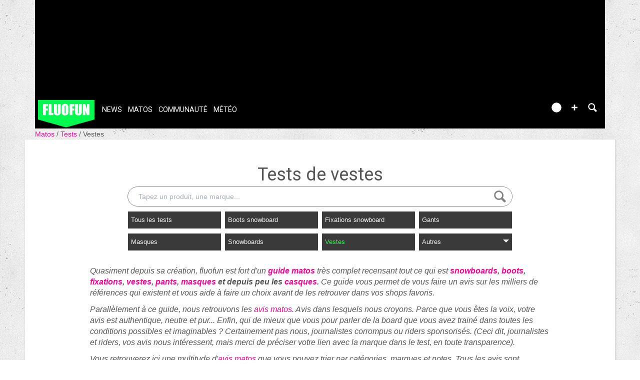

--- FILE ---
content_type: text/html; charset=UTF-8
request_url: https://www.fluofun.fr/tests/vestes/?selected=1&sort=dd
body_size: 19810
content:
<!DOCTYPE html>
<html lang="fr"  prefix="og: http://ogp.me/ns#" class="">
                        <head>
            <title>Tests de vestes</title>
            <meta charset="UTF-8" />
            <meta http-equiv="Content-Type" content="text/html; charset=UTF-8"/>
            <meta name="viewport" content="width=device-width, initial-scale=1" />                <script type="text/javascript" src="https://97m.fr/j/min/modernizr-5e1d5c2ae.js"></script>
                            <meta name="title" content="Tests de vestes" />
            <meta name="keywords" content="" />
            <meta name="description" content="Quasiment depuis sa cr&eacute;ation, fluofun est fort d&#039;un guide matos tr&egrave;s complet recensant tout ce qui est snowboards, boots, fixations, vestes, pants, masques et depuis peu les casques." />
            <link href="/favicon.ico" rel="icon" type="image/x-icon" />
            <link href='https://fonts.googleapis.com/css?family=Roboto:100,300,400,700,400italic' rel='stylesheet' type='text/css' />

                <meta property="fb:app_id" content="127689950613522" />
    <meta property="og:title" content="Tests de vestes" />
    <meta property="og:description" content="D&eacute;couvrez l&#039;avis des consommateurs sur les vestes avec les tests complets, photos et sp&eacute;cifications." />
    <meta property="og:url" content="https://www.fluofun.fr/tests/vestes/" />
    <meta name="robots" content="max-snippet:-1, max-image-preview:large, max-video-preview:-1" />
            <link rel="stylesheet" href="https://content.fluofun.fr/c/min/default-rwd-9df92c7fe.css"  type="text/css" media="screen" title="" />

                                    <link rel="stylesheet" href="https://content.fluofun.fr/c/min/connected-user-b80aa5bb4.css"  type="text/css" media="screen" title="" />

                                    <link rel="stylesheet" href="https://content.fluofun.fr/c/min/guidematos-rwd-2538c8582.css"  type="text/css" media="screen" title="" />

                                    <link rel="icon" href="/c/i/favicon.ico"  type="image/x-icon" />

                            <!-- google analytics async -->
    <script type="text/javascript">
     var _gaq = _gaq || [];
     _gaq.push(['_setAccount', 'UA-2809516-1']);

     if (window.location.hash)
     {
        if (window.location.hash.indexOf('utm_source') > -1 )
        {
            _gaq.push(['_setAllowAnchor',true]);
        }
     }
     _gaq.push(['_trackPageview']);
     _gaq.push(function() {
        // create the second async tracker
         _gaq._createAsyncTracker('UA-43146121-1', 'tracker97m');
     });

     _gaq.push(['tracker97m._trackPageview']);

      (function() {
        var ga = document.createElement('script'); ga.type = 'text/javascript'; ga.async = true;
        ga.src = ('https:' == document.location.protocol ? 'https://ssl' : 'http://www') + '.google-analytics.com/ga.js';
        var s = document.getElementsByTagName('script')[0]; s.parentNode.insertBefore(ga, s);
      })();
    </script>
    <!-- /google analyticis async -->
        </head>
        <body  class="responsive tests fr scroll-detect  ">
                        <div id="top"></div>
            <a href="#top" class="arrow-navigation to-top" aria-label="Aller en haut de la page">
                <b class="arrow"></b>
            </a>
            <a href="#corporate_footer" class="arrow-navigation to-bottom" aria-label="Aller en bas de la page">
                <b class="arrow"></b>
            </a>
                        <div id="top"></div>
            
            <div id="conteneur" class="takeover-wrapper">
                            <div class="container-header social-media guest webview-hidden">
            <div class="pub pub_banner_h  hidden-phone" data-zone="442"><ins data-revive-id="e170c58adbfa93764e2dfc8aed0c82d0" data-revive-zoneid="442"><div class="placeholder"><div></div></div></ins><script async src="//ads.1997media.com/delivery/asyncjs2.php"></script></div>            <div class="header header-main">

                <div class="header-logo">
                    <a class="brand" href="/">
                        <svg xmlns="http://www.w3.org/2000/svg" xmlns:xlink="http://www.w3.org/1999/xlink" class="" enable-background="new 0 0 197.701 97.333" height="97.333px" version="1.0" viewBox="0 0 197.701 97.333" width="197.701px" x="0px" y="0px" xml:space="preserve">
<polygon fill="#00f94e" points="0,0.046 197.501,0.046 197.501,69.187 97.986,96.755 0,69.187 "></polygon>
<g>
	<g>
		<polygon fill="#FFFFFF" points="17.432,53.646 27.623,53.646 27.623,37.187 33.915,37.187 33.915,29.732 27.623,29.732     27.623,22.302 34.69,22.302 34.69,14.46 17.432,14.46   "></polygon>
	</g>
	<g>
		<polygon fill="#FFFFFF" points="37.159,14.46 37.159,53.646 53.544,53.646 53.544,45.804 47.349,45.804 47.349,14.46   "></polygon>
	</g>
	<g>
		<path d="M68.986,14.46v28.875c0,1.952-0.093,3.192-0.278,3.716c-0.185,0.524-0.601,0.786-1.247,0.786    c-0.565,0-0.94-0.237-1.125-0.714c-0.187-0.476-0.278-1.568-0.278-3.28V14.46H55.868v23.188c0,4.421,0.081,7.322,0.242,8.702    c0.162,1.38,0.686,2.689,1.574,3.933c0.888,1.242,2.227,2.25,4.017,3.025c1.792,0.775,3.857,1.163,6.197,1.163    c2.114,0,3.949-0.326,5.506-0.981c1.557-0.653,2.812-1.613,3.764-2.879s1.525-2.501,1.719-3.703s0.291-3.289,0.291-6.256V14.46    H68.986z" fill="#FFFFFF"></path>
	</g>
	<g>
		<path d="M106.405,30.701c0-4.033-0.097-6.857-0.291-8.472c-0.194-1.613-0.799-3.105-1.816-4.478    c-1.016-1.371-2.359-2.399-4.03-3.086c-1.67-0.686-3.554-1.028-5.651-1.028c-2.21,0-4.146,0.362-5.81,1.089    c-1.661,0.727-2.98,1.767-3.956,3.122c-0.976,1.356-1.557,2.853-1.744,4.491c-0.185,1.638-0.278,4.426-0.278,8.363v6.705    c0,4.033,0.097,6.857,0.291,8.472c0.194,1.613,0.799,3.105,1.816,4.476c1.017,1.373,2.359,2.401,4.03,3.086    c1.67,0.686,3.554,1.03,5.651,1.03c2.21,0,4.148-0.364,5.81-1.089c1.661-0.727,2.98-1.767,3.958-3.124    c0.976-1.354,1.558-2.851,1.742-4.489c0.185-1.638,0.278-4.426,0.278-8.362V30.701z" fill="#FFFFFF"></path>
		<path d="M96.216,42.537c0,2.307-0.097,3.768-0.291,4.381c-0.194,0.613-0.639,0.918-1.332,0.918c-0.678,0-1.11-0.266-1.295-0.798    c-0.185-0.533-0.278-1.936-0.278-4.211V24.529c0-2.017,0.14-3.231,0.423-3.644c0.282-0.411,0.689-0.617,1.222-0.617    c0.63,0,1.044,0.255,1.247,0.763c0.201,0.509,0.303,1.676,0.303,3.499V42.537z" fill="#00f94e"></path>
	</g>
	<g>
		<polygon fill="#FFFFFF" points="110.205,53.646 120.396,53.646 120.396,37.187 126.688,37.187 126.688,29.732 120.396,29.732     120.396,22.302 127.463,22.302 127.463,14.46 110.205,14.46   "></polygon>
	</g>
	<g>
		<path d="M142.905,14.46v28.875c0,1.952-0.093,3.192-0.278,3.716c-0.185,0.524-0.601,0.786-1.247,0.786    c-0.565,0-0.94-0.237-1.125-0.714c-0.187-0.476-0.278-1.568-0.278-3.28V14.46h-10.19v23.188c0,4.421,0.081,7.322,0.242,8.702    c0.161,1.38,0.685,2.689,1.573,3.933c0.888,1.242,2.227,2.25,4.017,3.025c1.792,0.775,3.857,1.163,6.197,1.163    c2.113,0,3.949-0.326,5.506-0.981c1.558-0.653,2.812-1.613,3.764-2.879s1.525-2.501,1.719-3.703s0.291-3.289,0.291-6.256V14.46    H142.905z" fill="#FFFFFF"></path>
	</g>
	<g>
		<polygon fill="#FFFFFF" points="171.274,14.46 171.274,32.104 165.562,14.46 157.042,14.46 157.042,53.646 165.562,53.646     165.562,35.832 170.861,53.646 179.793,53.646 179.793,14.46   "></polygon>
	</g>
</g>
</svg>                    </a>
                </div>
                <div class="header-social-user">
                                <nav class="header-navigation-bar header-navigation-social">
                            <a rel="noopener" target="_blank" href="https://www.facebook.com/fluofun/" title="Fluofun sur facebook" class="social facebook">
                   <svg xmlns="http://www.w3.org/2000/svg" class="" height="100px" viewBox="0 0 50 50" width="100px">    <path d="M25,3C12.85,3,3,12.85,3,25c0,11.03,8.125,20.137,18.712,21.728V30.831h-5.443v-5.783h5.443v-3.848 c0-6.371,3.104-9.168,8.399-9.168c2.536,0,3.877,0.188,4.512,0.274v5.048h-3.612c-2.248,0-3.033,2.131-3.033,4.533v3.161h6.588 l-0.894,5.783h-5.694v15.944C38.716,45.318,47,36.137,47,25C47,12.85,37.15,3,25,3z"></path></svg>                </a>

                                <a rel="noopener" target="_blank" href="https://www.instagram.com/fluofun/" title="Fluofun sur instagram" class="social instagram">
                   <svg xmlns="http://www.w3.org/2000/svg" class="" height="100px" viewBox="0 0 50 50" width="100px"><path d="M 16 3 C 8.8324839 3 3 8.8324839 3 16 L 3 34 C 3 41.167516 8.8324839 47 16 47 L 34 47 C 41.167516 47 47 41.167516 47 34 L 47 16 C 47 8.8324839 41.167516 3 34 3 L 16 3 z M 16 5 L 34 5 C 40.086484 5 45 9.9135161 45 16 L 45 34 C 45 40.086484 40.086484 45 34 45 L 16 45 C 9.9135161 45 5 40.086484 5 34 L 5 16 C 5 9.9135161 9.9135161 5 16 5 z M 37 11 A 2 2 0 0 0 35 13 A 2 2 0 0 0 37 15 A 2 2 0 0 0 39 13 A 2 2 0 0 0 37 11 z M 25 14 C 18.936712 14 14 18.936712 14 25 C 14 31.063288 18.936712 36 25 36 C 31.063288 36 36 31.063288 36 25 C 36 18.936712 31.063288 14 25 14 z M 25 16 C 29.982407 16 34 20.017593 34 25 C 34 29.982407 29.982407 34 25 34 C 20.017593 34 16 29.982407 16 25 C 16 20.017593 20.017593 16 25 16 z"></path></svg>                </a>

                            </nav>
                        <nav class="header-navigation-bar header-navigation-user header-navigation-search">
                <ul class="nav navigation navigation-top header-navigation">
                    <li class="navigation-top-item">
                        <a href="/tests/?action=search" class="search-icon navigation-top-link js-toggle-search">
                            <svg xmlns="http://www.w3.org/2000/svg" class="" enable-background="new 0 0 20 20" version="1.1" viewBox="0 0 20 20" x="0px" y="0px" xml:space="preserve">
<path d="M17.545,15.467l-3.779-3.779c0.57-0.935,0.898-2.035,0.898-3.21c0-3.417-2.961-6.377-6.378-6.377  C4.869,2.1,2.1,4.87,2.1,8.287c0,3.416,2.961,6.377,6.377,6.377c1.137,0,2.2-0.309,3.115-0.844l3.799,3.801  c0.372,0.371,0.975,0.371,1.346,0l0.943-0.943C18.051,16.307,17.916,15.838,17.545,15.467z M4.004,8.287  c0-2.366,1.917-4.283,4.282-4.283c2.366,0,4.474,2.107,4.474,4.474c0,2.365-1.918,4.283-4.283,4.283  C6.111,12.76,4.004,10.652,4.004,8.287z"></path>
</svg>                        </a>
                    </li>
                </ul>

            </nav>


                    <nav class="header-navigation-bar header-navigation-user pull-right">
            <ul class="nav navigation navigation-top header-navigation">
                <li class="navigation-top-item">
                    <a class="navigation-top-link nav-top-link-upload"
                       href="#actionModal"
                       title="Participez"
                       role="button"
                       data-toggle="modal"
                       data-remote="/?action=contentCreationLinks"

                    >
                        <svg xmlns="http://www.w3.org/2000/svg" xmlns:xlink="http://www.w3.org/1999/xlink" class="" style="enable-background:new 0 0 20 20;" version="1.1" viewBox="0 0 20 20" x="0px" y="0px" xml:space="preserve">
<style type="text/css">
	.st0{fill:#FFFFFF;stroke:#FFFFFF;stroke-width:0.5;stroke-miterlimit:10;}
</style>
<path d="M10,1.6c-4.6,0-8.4,3.8-8.4,8.4s3.8,8.4,8.4,8.4s8.4-3.8,8.4-8.4S14.6,1.6,10,1.6z"></path>
<polygon class="st0" points="15,11 11,11 11,15 9,15 9,11 5,11 5,9 9,9 9,5 11,5 11,9 15,9 "></polygon>
</svg>                    </a>
                </li>
            </ul>
        </nav>
        <div id="actionModal" class="modal hide fade" tabindex="-1" role="dialog"
             aria-labelledby="actionModalLabel" aria-hidden="true">
            <div class="modal-header">
                <button type="button" class="close" data-dismiss="modal"
                        aria-hidden="true">×
                </button>
                <h3 id="actionModalLabel">Participez</h3>
            </div>
            <div class="modal-body">

            </div>
        </div>
                <script type="text/javascript">var session_info = {"connected":"not-connected","username":"","xss-key":"14543AKVepxIn8XcRv0RbogE2gtt5A8k"};</script>
                    <nav class="header-navigation-bar header-navigation-user js-user-navigation">
                                    <ul class="nav navigation navigation-top navigation-top-user header-navigation js-not-connected">
                                                <li class="navigation-top-item" id="user-nav">
                            <a href="/connect/" class="navigation-top-link login_link">
                                <svg data-src="/i/entypo/circle-with-user.svg" class="login"></svg>
                            </a>
                        </li>
                    </ul>
                                </nav>

                            <!-- notifiations -->
                    <nav class="header-navigation-bar header-navigation-notification">
                    
                <ul class="navigation navigation-top header-navigation navigation-top-notification js-user-connected">
                    <li class="navigation-top-item js-delay-for-close right-align" id="notifications">
                        <a href="/utils/notifications.php" class="notifications navigation-top-link"
                           title="Notifications">
                            <svg xmlns="http://www.w3.org/2000/svg" xmlns:xlink="http://www.w3.org/1999/xlink" class="" enable-background="new 0 0 20 20" version="1.1" viewBox="0 0 20 20" x="0px" y="0px" xml:space="preserve">
<path d="M14.65,8.512c-2.28-4.907-3.466-6.771-7.191-6.693C6.132,1.846,6.45,0.857,5.438,1.232C4.428,1.607,5.295,2.156,4.261,3.005  c-2.902,2.383-2.635,4.587-1.289,9.84c0.567,2.213-1.367,2.321-0.602,4.465c0.559,1.564,4.679,2.219,9.025,0.607  c4.347-1.613,7.086-4.814,6.527-6.378C17.157,9.394,15.611,10.578,14.65,8.512z M10.924,16.595c-3.882,1.44-7.072,0.594-7.207,0.217  c-0.232-0.65,1.253-2.816,5.691-4.463c4.438-1.647,6.915-1.036,7.174-0.311C16.735,12.467,14.807,15.154,10.924,16.595z   M9.676,13.101c-2.029,0.753-3.439,1.614-4.353,2.389c0.643,0.584,1.847,0.726,3.046,0.281c1.527-0.565,2.466-1.866,2.095-2.904  c-0.005-0.013-0.011-0.023-0.016-0.036C10.197,12.913,9.94,13.002,9.676,13.101z"></path>
</svg>                            <span class="badge badge-notifications js-notification-counter"></span>
                        </a>
                        <div
                            class="navigation navigation-sub header-navigation-notification-list">
                            <div class="navigation-sub-block notifications-title">
                                <div class="pull-right notifications-links"><a
                                        href="/utils/notifications.php?action=markAllAsRead"
                                        class="js-mark-notifications-as-read">
                                        Marquer comme lu</a> -
                                    <a href="/utils/notifications.php">Paramètres</a>
                                </div>
                                <div class="navigation-top-link">Notifications</div>
                            </div>
                            <ul class="navigation notification-list-container js-notifications-list-container">
                            </ul>
                            <div class="navigation-sub-block">
                                <a href="/utils/notifications.php"
                                   class="see-more-link">Voir tout</a>
                            </div>
                        </div>
                    </li>
                </ul>

                                    </nav> <!-- /header-navigation-notification -->
                                    </div>
                <nav class="header-navigation-bar header-navigation-main">
                    <ul class="nav navigation navigation-top header-navigation">
                                    <li class="navigation-top-item "
                id="news">
                <a href="/news/" class="navigation-top-link nav_news_link"
                   title="">News</a>
                                    <ul class="navigation navigation-sub">
                                                    <li class="navigation-sub-item">
                                <a href="/news/" class="navigation-sub-link "
                                   id="toutes-les-news"
                                   >Toutes les news</a>
                                                                    <ul class="navigation navigation-sub-sub">
                                                                                    <li class="navigation-sub-sub-item">
                                                <a href="/news/_interview/"
                                                   class="navigation-sub-sub-link "
                                                   title=" ">Interview</a>
                                            </li>
                                                                                        <li class="navigation-sub-sub-item">
                                                <a href="/news/_alerte-neige/"
                                                   class="navigation-sub-sub-link "
                                                   title=" ">Alerte neige</a>
                                            </li>
                                                                                        <li class="navigation-sub-sub-item">
                                                <a href="/news/_risky-business-1/"
                                                   class="navigation-sub-sub-link "
                                                   title=" ">Risky business</a>
                                            </li>
                                                                                        <li class="navigation-sub-sub-item">
                                                <a href="/news/_magneto-serge/"
                                                   class="navigation-sub-sub-link "
                                                   title=" ">magneto serge</a>
                                            </li>
                                                                                        <li class="navigation-sub-sub-item">
                                                <a href="/news/?premium=1"
                                                   class="navigation-sub-sub-link "
                                                   title=" ">Meilleur-de</a>
                                            </li>
                                                                                </ul>
                                                                </li>
                                                        <li class="navigation-sub-item">
                                <a href="/tests-prives/" class="navigation-sub-link "
                                   id="tests-privs"
                                   >Tests privés</a>
                                                            </li>
                                                </ul>
                                    </li>            <li class="navigation-top-item active"
                id="matos">
                <a href="/matos/" class="navigation-top-link "
                   title="">Matos</a>
                                    <ul class="navigation navigation-sub">
                                                    <li class="navigation-sub-item">
                                <a href="/tests-prives/" class="navigation-sub-link "
                                   id="tests-privs"
                                   >Tests privés</a>
                                                            </li>
                                                        <li class="navigation-sub-item">
                                <a href="/matos/" class="navigation-sub-link "
                                   id="guide-matos-snowboard"
                                   >Guide matos snowboard</a>
                                                                    <ul class="navigation navigation-sub-sub">
                                                                                    <li class="navigation-sub-sub-item">
                                                <a href="/matos/boards/"
                                                   class="navigation-sub-sub-link "
                                                   title=" ">Snowboards 2026</a>
                                            </li>
                                                                                </ul>
                                                                </li>
                                                        <li class="navigation-sub-item">
                                <a href="/tests/" class="navigation-sub-link "
                                   id="tests-matos-snowboard"
                                   >Tests matos snowboard</a>
                                                                    <ul class="navigation navigation-sub-sub">
                                                                                    <li class="navigation-sub-sub-item">
                                                <a href="/tests/boots-snow/"
                                                   class="navigation-sub-sub-link "
                                                   title=" ">Tests boots snowboard</a>
                                            </li>
                                                                                        <li class="navigation-sub-sub-item">
                                                <a href="/tests/fixation-snowboard/"
                                                   class="navigation-sub-sub-link "
                                                   title=" ">Tests fixations snowboard</a>
                                            </li>
                                                                                        <li class="navigation-sub-sub-item">
                                                <a href="/tests/boards/"
                                                   class="navigation-sub-sub-link "
                                                   title=" ">Tests snowboards</a>
                                            </li>
                                                                                        <li class="navigation-sub-sub-item">
                                                <a href="/tests/vestes/"
                                                   class="navigation-sub-sub-link "
                                                   title=" ">Tests vestes</a>
                                            </li>
                                                                                </ul>
                                                                </li>
                                                </ul>
                                    </li>            <li class="navigation-top-item active right-align"
                id="communauteacute">
                <a href="/forums/" class="navigation-top-link "
                   title="">Communaut&eacute;</a>
                                    <ul class="navigation navigation-sub">
                                                    <li class="navigation-sub-item">
                                <a href="/forums/" class="navigation-sub-link "
                                   id="forum"
                                   >Forum</a>
                                                            </li>
                                                        <li class="navigation-sub-item">
                                <a href="/photos/" class="navigation-sub-link "
                                   id="photos"
                                   >Photos</a>
                                                            </li>
                                                        <li class="navigation-sub-item">
                                <a href="/tests/" class="navigation-sub-link "
                                   id="tests-matos-snowboard"
                                   >Tests matos snowboard</a>
                                                            </li>
                                                        <li class="navigation-sub-item">
                                <a href="/photos/" class="navigation-sub-link "
                                   id="photos"
                                   >Photos</a>
                                                            </li>
                                                        <li class="navigation-sub-item">
                                <a href="/videos/" class="navigation-sub-link "
                                   id="videacuteos"
                                   >Vid&eacute;os</a>
                                                                    <ul class="navigation navigation-sub-sub">
                                                                                    <li class="navigation-sub-sub-item">
                                                <a href="/videos/"
                                                   class="navigation-sub-sub-link "
                                                   title=" ">Toutes les vid&eacute;os</a>
                                            </li>
                                                                                        <li class="navigation-sub-sub-item">
                                                <a href="/videos/snowboard_/popular.html"
                                                   class="navigation-sub-sub-link "
                                                   title=" ">Les plus vues</a>
                                            </li>
                                                                                        <li class="navigation-sub-sub-item">
                                                <a href="/videos/snowboard_/favorites.html"
                                                   class="navigation-sub-sub-link "
                                                   title=" ">Les coups de coeur</a>
                                            </li>
                                                                                </ul>
                                                                </li>
                                                </ul>
                                    </li>            <li class="navigation-top-item active right-align"
                id="meacuteteacuteo">
                <a href="/meteo/" class="navigation-top-link "
                   title="">M&eacute;t&eacute;o</a>
                                    <ul class="navigation navigation-sub">
                                                    <li class="navigation-sub-item">
                                <a href="/meteo/" class="navigation-sub-link "
                                   id="meacuteteacuteo-neige"
                                   >M&eacute;t&eacute;o neige</a>
                                                                    <ul class="navigation navigation-sub-sub">
                                                                                    <li class="navigation-sub-sub-item">
                                                <a href="/meteo/15_isere/"
                                                   class="navigation-sub-sub-link "
                                                   title=" ">Is&egrave;re</a>
                                            </li>
                                                                                        <li class="navigation-sub-sub-item">
                                                <a href="/meteo/2_haute-savoie/"
                                                   class="navigation-sub-sub-link "
                                                   title=" ">Haute Savoie</a>
                                            </li>
                                                                                        <li class="navigation-sub-sub-item">
                                                <a href="/meteo/1_savoie/"
                                                   class="navigation-sub-sub-link "
                                                   title=" ">Savoie</a>
                                            </li>
                                                                                        <li class="navigation-sub-sub-item">
                                                <a href="/meteo/3_pyrenees/"
                                                   class="navigation-sub-sub-link "
                                                   title=" ">Pyr&eacute;n&eacute;es</a>
                                            </li>
                                                                                        <li class="navigation-sub-sub-item">
                                                <a href="/meteo/19_hautes-alpes/"
                                                   class="navigation-sub-sub-link "
                                                   title=" ">Hautes Alpes</a>
                                            </li>
                                                                                </ul>
                                                                </li>
                                                        <li class="navigation-sub-item">
                                <a href="/webcams/" class="navigation-sub-link "
                                   id="webcams"
                                   >Webcams</a>
                                                            </li>
                                                </ul>
                                    </li>                        <li class="clearfix" style="clear:both;float:none;"></li>
                    </ul>
                </nav>
                                <div class="header-search-box search-box js-ajax-search">
                <form action="/tests/?action=search" method="get" class="search-form" data-more-results="voir plus de r&eacute;sultats" data-no-results="Aucun r&eacute;sultat de recherche">
                    <input type="hidden" name="per_page" value="5" />
                                        <input type="hidden" name="action" value="search" />
                                            <input class="search-q" type="text" placeholder="..." name="q" autocomplete="off" />
                    <button type="submit"> <svg xmlns="http://www.w3.org/2000/svg" class="" enable-background="new 0 0 20 20" version="1.1" viewBox="0 0 20 20" x="0px" y="0px" xml:space="preserve">
<path d="M17.545,15.467l-3.779-3.779c0.57-0.935,0.898-2.035,0.898-3.21c0-3.417-2.961-6.377-6.378-6.377  C4.869,2.1,2.1,4.87,2.1,8.287c0,3.416,2.961,6.377,6.377,6.377c1.137,0,2.2-0.309,3.115-0.844l3.799,3.801  c0.372,0.371,0.975,0.371,1.346,0l0.943-0.943C18.051,16.307,17.916,15.838,17.545,15.467z M4.004,8.287  c0-2.366,1.917-4.283,4.282-4.283c2.366,0,4.474,2.107,4.474,4.474c0,2.365-1.918,4.283-4.283,4.283  C6.111,12.76,4.004,10.652,4.004,8.287z"></path>
</svg></button>
                </form>
                <div class="search-results">
                    <img src="/i/loading-mac.gif" class="loading" />
                    <div class="js-search-results"></div>
                    <div class="clearfix"></div>
                </div>
            </div>
            </div>

        </div>
                        <div class="container-semifluid container-breadcrumbs">
                    <ul class="breadcrumbs">
                                                    <li class="">
                                                                    <a href="/matos/" title="Matos">
                                        Matos                                    </a>
                                                                </li>
                                                        <li class="">
                                                                    <a href="/tests/" title="tests">
                                        Tests                                    </a>
                                                                </li>
                                                        <li class="active">
                                                                    <a href="/tests/vestes/" title="vestes">
                                        Vestes                                    </a>
                                                                </li>
                                                </ul>
                </div>
                <script type="application/ld+json">
                    {"@context":"https:\/\/schema.org","@type":"BreadcrumbList","itemListElement":[{"@type":"ListItem","position":1,"name":"Matos","item":"https:\/\/www.fluofun.fr\/matos\/"},{"@type":"ListItem","position":2,"name":"tests","item":"https:\/\/www.fluofun.fr\/tests\/"},{"@type":"ListItem","position":3,"name":"vestes","item":"https:\/\/www.fluofun.fr\/tests\/vestes\/"}]}                </script>
                        <div class="js-feedback-container page-alert">
        </div>
        						<div class="clearfix"></div>
                                                    <div id="contenu" class="content container-semifluid container-after-header ">
                        <div class="page_title page-title-with-intro">
            <h1 class="before-subnav center-page-title">
            Tests de vestes        </h1>

                        <form action="" method="get" class="search-form">
                <input type="hidden" name="action" value="productSearch">
                    <input type="text" name="q" value=""
                           placeholder="Tapez un produit, une marque..." class="search-q"/>
                    <button>
                        <svg xmlns="http://www.w3.org/2000/svg" class="" enable-background="new 0 0 20 20" version="1.1" viewBox="0 0 20 20" x="0px" y="0px" xml:space="preserve">
<path d="M17.545,15.467l-3.779-3.779c0.57-0.935,0.898-2.035,0.898-3.21c0-3.417-2.961-6.377-6.378-6.377  C4.869,2.1,2.1,4.87,2.1,8.287c0,3.416,2.961,6.377,6.377,6.377c1.137,0,2.2-0.309,3.115-0.844l3.799,3.801  c0.372,0.371,0.975,0.371,1.346,0l0.943-0.943C18.051,16.307,17.916,15.838,17.545,15.467z M4.004,8.287  c0-2.366,1.917-4.283,4.282-4.283c2.366,0,4.474,2.107,4.474,4.474c0,2.365-1.918,4.283-4.283,4.283  C6.111,12.76,4.004,10.652,4.004,8.287z"></path>
</svg>                    </button>
            </form>
                            <div id="pagesubnav" class="pagesubnav-center pagesubnav-margins size-8">
                        <ul class="navigation navigation-top">
                            <li class="navigation-top-item  " id="navigation-top-Tous les tests">
                                    <a
                                        href="/tests/?action=search"
                                                                                title="Tous les tests"
                                        class="navigation-top-link  "
                                    >
                                        Tous les tests                                    </a>
                                                                    </li><li class="navigation-top-item  " id="navigation-top-boots-snow">
                                    <a
                                        href="/tests/boots-snow/?selected=1&sort=dd"
                                                                                title="boots snowboard"
                                        class="navigation-top-link  "
                                    >
                                        Boots snowboard                                    </a>
                                                                    </li><li class="navigation-top-item  " id="navigation-top-fixation-snowboard">
                                    <a
                                        href="/tests/fixation-snowboard/?selected=1&sort=dd"
                                                                                title="fixations snowboard"
                                        class="navigation-top-link  "
                                    >
                                        Fixations snowboard                                    </a>
                                                                    </li><li class="navigation-top-item  " id="navigation-top-gant">
                                    <a
                                        href="/tests/gant/?selected=1&sort=dd"
                                                                                title="gants"
                                        class="navigation-top-link  "
                                    >
                                        Gants                                    </a>
                                                                    </li><li class="navigation-top-item  right-align " id="navigation-top-masque">
                                    <a
                                        href="/tests/masque/?selected=1&sort=dd"
                                                                                title="masques"
                                        class="navigation-top-link  "
                                    >
                                        Masques                                    </a>
                                                                    </li><li class="navigation-top-item  right-align " id="navigation-top-boards">
                                    <a
                                        href="/tests/boards/?selected=1&sort=dd"
                                                                                title="snowboards"
                                        class="navigation-top-link  "
                                    >
                                        Snowboards                                    </a>
                                                                    </li><li class="navigation-top-item  right-align " id="navigation-top-vestes">
                                    <a
                                        href="/tests/vestes/?selected=1&sort=dd"
                                                                                title="vestes"
                                        class="navigation-top-link  current"
                                    >
                                        Vestes                                    </a>
                                                                    </li><li class="navigation-top-item  has-children right-align " id="navigation-top-others">
                                    <a
                                        href="/tests/?action=search&selected=1&sort=dd"
                                                                                title="Autres"
                                        class="navigation-top-link  "
                                    >
                                        Autres                                            <b class="caret"></b>
                                                                                </a>
                                                                            <div class="navigation navigation-sub navigation-sub-others">
                                                                                        <div class="navigation-sub-title">
                                                <a href="/tests/?action=search&selected=1&sort=dd" title="Autres">
                                                    Autres                                                </a>
                                            </div>
                                            <ul class="navigation nav-sub-list">
                                                                                                    <li class="navigation-sub-item " >
                                                                                                                    <a href="/tests/baudrier/?selected=1&sort=dd" class="navigation-sub-link ">Baudriers</a>
                                                                                                                    </li>
                                                                                                        <li class="navigation-sub-item " >
                                                                                                                    <a href="/tests/baton/?selected=1&sort=dd" class="navigation-sub-link ">B&acirc;tons</a>
                                                                                                                    </li>
                                                                                                        <li class="navigation-sub-item " >
                                                                                                                    <a href="/tests/baton-perche-stabilisateur/?selected=1&sort=dd" class="navigation-sub-link ">B&acirc;tons/perches/stabilisateurs</a>
                                                                                                                    </li>
                                                                                                        <li class="navigation-sub-item " >
                                                                                                                    <a href="/tests/cache-cou/?selected=1&sort=dd" class="navigation-sub-link ">Cache cou</a>
                                                                                                                    </li>
                                                                                                        <li class="navigation-sub-item " >
                                                                                                                    <a href="/tests/camera/?selected=1&sort=dd" class="navigation-sub-link ">Cam&eacute;ras</a>
                                                                                                                    </li>
                                                                                                        <li class="navigation-sub-item " >
                                                                                                                    <a href="/tests/casque/?selected=1&sort=dd" class="navigation-sub-link ">Casques</a>
                                                                                                                    </li>
                                                                                                        <li class="navigation-sub-item " >
                                                                                                                    <a href="/tests/chaussette/?selected=1&sort=dd" class="navigation-sub-link ">Chaussettes</a>
                                                                                                                    </li>
                                                                                                        <li class="navigation-sub-item " >
                                                                                                                    <a href="/tests/crampon/?selected=1&sort=dd" class="navigation-sub-link ">Crampons</a>
                                                                                                                    </li>
                                                                                                        <li class="navigation-sub-item " >
                                                                                                                    <a href="/tests/dva/?selected=1&sort=dd" class="navigation-sub-link ">DVA</a>
                                                                                                                    </li>
                                                                                                        <li class="navigation-sub-item " >
                                                                                                                    <a href="/tests/first-layer/?selected=1&sort=dd" class="navigation-sub-link ">First Layer</a>
                                                                                                                    </li>
                                                                                                        <li class="navigation-sub-item " >
                                                                                                                    <a href="/tests/housse-ski-snowboard/?selected=1&sort=dd" class="navigation-sub-link ">Housses ski/snowboard</a>
                                                                                                                    </li>
                                                                                                </ul>
                                            <ul class="navigation nav-sub-list">
                                                                                                    <li class="navigation-sub-item " >
                                                                                                                    <a href="/tests/lunette/?selected=1&sort=dd" class="navigation-sub-link ">Lunettes</a>
                                                                                                                    </li>
                                                                                                        <li class="navigation-sub-item " >
                                                                                                                    <a href="/tests/pantalons/?selected=1&sort=dd" class="navigation-sub-link ">Pantalons</a>
                                                                                                                    </li>
                                                                                                        <li class="navigation-sub-item " >
                                                                                                                    <a href="/tests/pelle/?selected=1&sort=dd" class="navigation-sub-link ">Pelles</a>
                                                                                                                    </li>
                                                                                                        <li class="navigation-sub-item " >
                                                                                                                    <a href="/tests/piolet/?selected=1&sort=dd" class="navigation-sub-link ">Piolets</a>
                                                                                                                    </li>
                                                                                                        <li class="navigation-sub-item " >
                                                                                                                    <a href="/tests/protections/?selected=1&sort=dd" class="navigation-sub-link ">Protections</a>
                                                                                                                    </li>
                                                                                                        <li class="navigation-sub-item " >
                                                                                                                    <a href="/tests/protection-dorsale/?selected=1&sort=dd" class="navigation-sub-link ">Protections dorsales</a>
                                                                                                                    </li>
                                                                                                        <li class="navigation-sub-item " >
                                                                                                                    <a href="/tests/sac-a-dos/?selected=1&sort=dd" class="navigation-sub-link ">Sacs &agrave; dos</a>
                                                                                                                    </li>
                                                                                                        <li class="navigation-sub-item " >
                                                                                                                    <a href="/tests/sac-a-dos-airbag/?selected=1&sort=dd" class="navigation-sub-link ">Sacs-&agrave;-dos airbag</a>
                                                                                                                    </li>
                                                                                                        <li class="navigation-sub-item " >
                                                                                                                    <a href="/tests/short-de-protection/?selected=1&sort=dd" class="navigation-sub-link ">Shorts de protection</a>
                                                                                                                    </li>
                                                                                                        <li class="navigation-sub-item " >
                                                                                                                    <a href="/tests/sonde/?selected=1&sort=dd" class="navigation-sub-link ">Sondes</a>
                                                                                                                    </li>
                                                                                                </ul>
                                        </div>
                                                                        </li>                        </ul>
                        <div class="clearfix"></div>
                                            </div>
                        <div class="intro">
        <p><em>Quasiment depuis sa création, fluofun est fort d'un <strong><a href="/matos/" hreflang="fr">guide matos</a></strong> très complet recensant tout ce qui est<strong> <a href="/matos/boards/" hreflang="fr">snowboards</a>, <a href="/matos/boots-snow/" hreflang="fr">boots</a>, <a href="/matos/fixation-snowboard/" hreflang="fr">fixations</a>, <a href="/matos/vestes/" hreflang="fr">vestes</a>, <a href="/matos/pantalons/" hreflang="fr">pants</a>, <a href="/matos/masque/" hreflang="fr">masques</a> et depuis peu les <a href="/matos/casque-de-snowboard/" hreflang="fr">casques</a>.</strong> Ce guide vous permet de vous faire un avis sur les milliers de références qui existent et vous aide à faire un choix avant de les retrouver dans vos shops favoris.&nbsp;</em></p>
<p><em>Parallèlement à ce guide, nous retrouvons les <a href="/tests/" hreflang="fr">avis matos</a>.
Avis dans lesquels nous croyons. Parce que vous êtes la voix, votre avis est authentique, neutre et pur... Enfin, qui de mieux que vous pour parler de la board que vous avez trainé dans toutes les conditions possibles et imaginables ? Certainement pas nous, journalistes corrompus ou riders sponsorisés. (Ceci dit, journalistes et riders, vos avis nous intéressent, mais merci de préciser votre lien avec la marque dans le test, en toute transparence).</em></p>
<p><em>Vous retrouverez ici une multitude d'<a href="/tests/" hreflang="fr">avis matos</a> que vous pouvez trier par catégories, marques et notes. Tous les avis sont modérés par la rédac, et les plus pertinents, ceux que nous jugeons être les meilleurs, sont marqués par une petite étoile noire.</em></p>
<p><em>Vous avez besoin d'inspiration pour écrire votre propre avis matos ? Rendez vous sur notre article : comment écrire un bon test.</em></p>    </div>
</div>
            <div class="contextual-actions">
                <div class="cta-headline">
                    <div class="count">
                                                <h2>77 Tests de vestes.</h2>
                                                    <span class="cta">Postez le votre!</span>
                    </div>
                    <div class="info">Déposez votre test matos.  </div>
                </div><div class="actions">
                            <a href="/tests/?action=addTest&product_type_id=20" class="call-to-action-button ">
            <svg xmlns="http://www.w3.org/2000/svg" xmlns:xlink="http://www.w3.org/1999/xlink" class="" enable-background="new 166.4 38.6 691 691" height="691px" version="1.1" viewBox="166.4 38.6 691 691" width="691px" x="0px" y="0px" xml:space="preserve">
<path d="M825.9,70.1c-42.3-42.3-79.9-29.8-79.9-29.8L414.2,371.8l-55.8,165.8l165.8-55.8l331.5-331.7  C855.7,150.1,868.2,112.4,825.9,70.1z M535.2,445.6l-18.1,18l-56.6,19.2c-4-9.2-9-18.3-19.1-28.4c-10.1-10.1-19.2-15.1-28.4-19.1  l19.2-56.6l18.1-18c0,0,29.8-3.4,59,25.8C538.6,415.8,535.2,445.6,535.2,445.6z M742.4,652.8H243.2V153.6h192L512,76.8H243.2  c-42.2,0-76.8,34.6-76.8,76.8v499.2c0,42.2,34.6,76.8,76.8,76.8h499.2c42.2,0,76.8-34.6,76.8-76.8V384l-76.8,76.8V652.8z"></path>
</svg>            <span>Rédiger un test</span>

        </a>
                        </div>
                <div class="clearfix"></div>
            </div>
        <div class="filters-page-navigator">
    <div class="filters">
            <div class="btn-group dropdown navigation-item-dropdown dropdown-menu- ">
                    <a class="btn btn-primary" href="/tests/vestes/?selected=1">
                Date (inversé) <i class="icon-remove icon-white"></i>
            </a>
                    <a class="btn dropdown-toggle btn-primary" data-toggle="dropdown" href="#">
                        &nbsp;<span class="caret"></span>
        </a>
        <ul class="dropdown-menu ">
                        <li class="subitem">
                    <a href="/tests/vestes/?selected=1&sort=dd">Date (inversé)</a>
                </li>
                            <li class="subitem">
                    <a href="/tests/vestes/?selected=1&sort=da">Date</a>
                </li>
                            <li class="item-last subitem">
                    <a href="/tests/vestes/?selected=1&sort=rd">Note</a>
                </li>
                    </ul>
    </div>
                <a href="/tests/vestes/?sort=dd" class="btn btn-primary">
                <i class="icon-star"></i>                    <i class="icon-remove icon-white"></i>
                    </a>
    <div class="btn-group dropdown navigation-item-dropdown dropdown-menu- pull-right">
                <a class="btn dropdown-toggle " data-toggle="dropdown" href="#">
            Marque            &nbsp;<span class="caret"></span>
        </a>
        <ul class="dropdown-menu pull-right">
                        <li class="subitem">
                    <a href="/tests/vestes/686/?selected=1&sort=dd">686</a>
                </li>
                            <li class="subitem">
                    <a href="/tests/vestes/analog/?selected=1&sort=dd">Analog</a>
                </li>
                            <li class="subitem">
                    <a href="/tests/vestes/bonfire/?selected=1&sort=dd">Bonfire</a>
                </li>
                            <li class="subitem">
                    <a href="/tests/vestes/burton/?selected=1&sort=dd">Burton</a>
                </li>
                            <li class="subitem">
                    <a href="/tests/vestes/cimalp/?selected=1&sort=dd">Cimalp</a>
                </li>
                            <li class="subitem">
                    <a href="/tests/vestes/dakine/?selected=1&sort=dd">Dakine</a>
                </li>
                            <li class="subitem">
                    <a href="/tests/vestes/dc/?selected=1&sort=dd">DC</a>
                </li>
                            <li class="subitem">
                    <a href="/tests/vestes/dcshoes/?selected=1&sort=dd">DC Shoes</a>
                </li>
                            <li class="subitem">
                    <a href="/tests/vestes/dc-snowboards/?selected=1&sort=dd">DC Snowboards</a>
                </li>
                            <li class="subitem">
                    <a href="/tests/vestes/eider/?selected=1&sort=dd">Eider</a>
                </li>
                            <li class="subitem">
                    <a href="/tests/vestes/foursquare/?selected=1&sort=dd">Foursquare</a>
                </li>
                            <li class="subitem">
                    <a href="/tests/vestes/helly-hansen/?selected=1&sort=dd">Helly Hansen</a>
                </li>
                            <li class="subitem">
                    <a href="/tests/vestes/mammut/?selected=1&sort=dd">Mammut</a>
                </li>
                            <li class="subitem">
                    <a href="/tests/vestes/millet/?selected=1&sort=dd">Millet</a>
                </li>
                            <li class="subitem">
                    <a href="/tests/vestes/-nike-/?selected=1&sort=dd">Nike</a>
                </li>
                            <li class="subitem">
                    <a href="/tests/vestes/norrona/?selected=1&sort=dd">Norrøna</a>
                </li>
                            <li class="subitem">
                    <a href="/tests/vestes/oakley/?selected=1&sort=dd">Oakley</a>
                </li>
                            <li class="subitem">
                    <a href="/tests/vestes/odlo/?selected=1&sort=dd">Odlo</a>
                </li>
                            <li class="subitem">
                    <a href="/tests/vestes/oneill/?selected=1&sort=dd">Oneill</a>
                </li>
                            <li class="subitem">
                    <a href="/tests/vestes/ortovox/?selected=1&sort=dd">Ortovox</a>
                </li>
                            <li class="subitem">
                    <a href="/tests/vestes/picture-/?selected=1&sort=dd">Picture </a>
                </li>
                            <li class="subitem">
                    <a href="/tests/vestes/picture/?selected=1&sort=dd">Picture Organic Clothing</a>
                </li>
                            <li class="subitem">
                    <a href="/tests/vestes/picture-organic-clothing-1/?selected=1&sort=dd">Picture Organic Clothing</a>
                </li>
                            <li class="subitem">
                    <a href="/tests/vestes/quiksilver/?selected=1&sort=dd">Quiksilver</a>
                </li>
                            <li class="subitem">
                    <a href="/tests/vestes/rip-curl/?selected=1&sort=dd">Rip Curl</a>
                </li>
                            <li class="subitem">
                    <a href="/tests/vestes/rome/?selected=1&sort=dd">Rome</a>
                </li>
                            <li class="subitem">
                    <a href="/tests/vestes/simond/?selected=1&sort=dd">Simond</a>
                </li>
                            <li class="subitem">
                    <a href="/tests/vestes/spyder/?selected=1&sort=dd">Spyder</a>
                </li>
                            <li class="subitem">
                    <a href="/tests/vestes/sweet-protection/?selected=1&sort=dd">Sweet Protection</a>
                </li>
                            <li class="subitem">
                    <a href="/tests/vestes/ternua/?selected=1&sort=dd">Ternua</a>
                </li>
                            <li class="subitem">
                    <a href="/tests/vestes/the-north-face/?selected=1&sort=dd">The North Face</a>
                </li>
                            <li class="subitem">
                    <a href="/tests/vestes/volcom/?selected=1&sort=dd">Volcom</a>
                </li>
                            <li class="subitem">
                    <a href="/tests/vestes/westbeach/?selected=1&sort=dd">Westbeach</a>
                </li>
                            <li class="subitem">
                    <a href="/tests/vestes/wonderwoman/?selected=1&sort=dd">WonderWoman</a>
                </li>
                            <li class="item-last subitem">
                    <a href="/tests/vestes/zajo/?selected=1&sort=dd">zajo</a>
                </li>
                    </ul>
    </div>
    <div class="btn-group dropdown navigation-item-dropdown dropdown-menu- pull-right">
                    <a class="btn btn-primary" href="/tests/?action=search&selected=1&sort=dd">
                Vestes <i class="icon-remove icon-white"></i>
            </a>
                    <a class="btn dropdown-toggle btn-primary" data-toggle="dropdown" href="#">
                        &nbsp;<span class="caret"></span>
        </a>
        <ul class="dropdown-menu pull-right">
                        <li class="subitem">
                    <a href="/tests/baudrier/?selected=1&sort=dd">baudriers</a>
                </li>
                            <li class="subitem">
                    <a href="/tests/boots-snow/?selected=1&sort=dd">boots snowboard</a>
                </li>
                            <li class="subitem">
                    <a href="/tests/baton/?selected=1&sort=dd">bâtons</a>
                </li>
                            <li class="subitem">
                    <a href="/tests/baton-perche-stabilisateur/?selected=1&sort=dd">Bâtons/perches/stabilisateurs</a>
                </li>
                            <li class="subitem">
                    <a href="/tests/cache-cou/?selected=1&sort=dd">cache cou</a>
                </li>
                            <li class="subitem">
                    <a href="/tests/camera/?selected=1&sort=dd">caméras</a>
                </li>
                            <li class="subitem">
                    <a href="/tests/casque/?selected=1&sort=dd">casques</a>
                </li>
                            <li class="subitem">
                    <a href="/tests/chaussette/?selected=1&sort=dd">chaussettes</a>
                </li>
                            <li class="subitem">
                    <a href="/tests/crampon/?selected=1&sort=dd">crampons</a>
                </li>
                            <li class="subitem">
                    <a href="/tests/dva/?selected=1&sort=dd">DVA</a>
                </li>
                            <li class="subitem">
                    <a href="/tests/first-layer/?selected=1&sort=dd">First Layer</a>
                </li>
                            <li class="subitem">
                    <a href="/tests/fixation-snowboard/?selected=1&sort=dd">fixations snowboard</a>
                </li>
                            <li class="subitem">
                    <a href="/tests/gant/?selected=1&sort=dd">gants</a>
                </li>
                            <li class="subitem">
                    <a href="/tests/housse-ski-snowboard/?selected=1&sort=dd">housses ski/snowboard</a>
                </li>
                            <li class="subitem">
                    <a href="/tests/lunette/?selected=1&sort=dd">lunettes</a>
                </li>
                            <li class="subitem">
                    <a href="/tests/masque/?selected=1&sort=dd">masques</a>
                </li>
                            <li class="subitem">
                    <a href="/tests/pantalons/?selected=1&sort=dd">pantalons</a>
                </li>
                            <li class="subitem">
                    <a href="/tests/pelle/?selected=1&sort=dd">pelles</a>
                </li>
                            <li class="subitem">
                    <a href="/tests/piolet/?selected=1&sort=dd">piolets</a>
                </li>
                            <li class="subitem">
                    <a href="/tests/protections/?selected=1&sort=dd">protections</a>
                </li>
                            <li class="subitem">
                    <a href="/tests/protection-dorsale/?selected=1&sort=dd">Protections dorsales</a>
                </li>
                            <li class="subitem">
                    <a href="/tests/sac-a-dos/?selected=1&sort=dd">sacs à dos</a>
                </li>
                            <li class="subitem">
                    <a href="/tests/sac-a-dos-airbag/?selected=1&sort=dd">sacs-à-dos airbag</a>
                </li>
                            <li class="subitem">
                    <a href="/tests/short-de-protection/?selected=1&sort=dd">Shorts de protection</a>
                </li>
                            <li class="subitem">
                    <a href="/tests/boards/?selected=1&sort=dd">snowboards</a>
                </li>
                            <li class="subitem">
                    <a href="/tests/sonde/?selected=1&sort=dd">sondes</a>
                </li>
                            <li class="item-last subitem">
                    <a href="/tests/vestes/?selected=1&sort=dd">vestes</a>
                </li>
                    </ul>
    </div>
    </div>
                <div class="page_navigator page_navigatorV2">
                <div class="pagination pagination-centered"><ul><li class="active"><a href="/tests/vestes/?selected=1&sort=dd&p=1">1</a></li><li class=""><a href="/tests/vestes/?selected=1&sort=dd&p=2">2</a></li><li class=""><a href="/tests/vestes/?selected=1&sort=dd&p=3">3</a></li><li><a href="/tests/vestes/?selected=1&sort=dd&p=3">&raquo;</a></li></ul></div>            </div>
                            <div class="clear"></div>
                    <div class="clearfix"></div>
</div>

<div class="grid12 teaser-reviews ">
            <div class="content teasers">
                        <a class="teaser-item teaser-geartest date test-vestes  premium" href="/tests/vestes/rome_riding-pullover/2020_27724.html" title="Rome riding pullover" >
                <figure class="teaser-thumbnail figure ">
                    <img src="https://content.fluofun.fr/p/imagebank/2/8/7/2878.jpg" alt="Rome riding pullover" class="teaser-img">
                </figure>
                
                <span class="teaser-info">
                    <span class="teaser-title" >
                        <span class="teaser-company">Rome</span>
                        <span class="teaser-product">riding pullover</span>
                    </span>
                    <span class="teaser-intro">le sweat bon trip</span>
                    <span class="teaser-dateline">
                        <span class="teaser-user ">
                                                            <span class="teaser-avatar">
                                            <div class="avatar-container">
            <div class="avatar-content" itemprop="name" content="bihjichou">
                <span title="bihjichou" alt="bihjichou" class="user-avatar">
                    <img itemprop="image" class="user-avatar-img avatar_1" src="https://www.fluofun.fr/c/i/avatar_1.png" alt="bihjichou" title="bihjichou"/>
                </span>
            </div>
        </div>                                </span>
                                                        </span>
                        <span class="teaser-username">
                            bihjichou, <span class="teaser-date">23 févr. 20</span>
                        </span>

                                            </span>
                </span>
                            <div class="teaser-rating-container">
                <span class="teaser-rating rating-top">
                    7                    <span class="teaser-rating-max">/10</span>
                </span>
            </div>
                                    <span class="teaser-selected">
            <svg data-src="/i/entypo/star.svg"></svg>
        </span>
                        <div class="clearfix"></div>
            </a>
                        <a class="teaser-item teaser-geartest date test-vestes  premium" href="/tests/vestes/rome_riding-pullover/2019_27292.html" title="Rome riding pullover" >
                <figure class="teaser-thumbnail figure ">
                    <img src="https://content.fluofun.fr/p/imagebank/2/8/7/2874.jpg" alt="Rome riding pullover" class="teaser-img">
                </figure>
                
                <span class="teaser-info">
                    <span class="teaser-title" >
                        <span class="teaser-company">Rome</span>
                        <span class="teaser-product">riding pullover</span>
                    </span>
                    <span class="teaser-intro">Le Sweat tout faire</span>
                    <span class="teaser-dateline">
                        <span class="teaser-user ">
                                                            <span class="teaser-avatar">
                                            <div class="avatar-container">
            <div class="avatar-content" itemprop="name" content="lakai999">
                <span title="lakai999" alt="lakai999" class="user-avatar">
                    <img itemprop="image" class="user-avatar-img avatar_1" src="https://content.fluofun.fr/p/users/43274/profile-f4b0-1.jpg" alt="lakai999" title="lakai999"/>
                </span>
            </div>
        </div>                                </span>
                                                        </span>
                        <span class="teaser-username">
                            lakai999, <span class="teaser-date">22 janv. 20</span>
                        </span>

                                            </span>
                </span>
                            <div class="teaser-rating-container">
                <span class="teaser-rating rating-top">
                    9                    <span class="teaser-rating-max">/10</span>
                </span>
            </div>
                                    <span class="teaser-selected">
            <svg data-src="/i/entypo/star.svg"></svg>
        </span>
                        <div class="clearfix"></div>
            </a>
                        <a class="teaser-item teaser-geartest date test-vestes membertest-test  premium" href="/tests/vestes/rome_riding-pullover/2020_26715.html" title="Rome riding pullover" >
                <figure class="teaser-thumbnail figure ">
                    <img src="https://content.fluofun.fr/p/imagebank/2/8/7/2871.jpg" alt="Rome riding pullover" class="teaser-img">
                </figure>
                
                <span class="teaser-info">
                    <span class="teaser-title" >
                        <span class="teaser-company">Rome</span>
                        <span class="teaser-product">riding pullover</span>
                    </span>
                    <span class="teaser-intro">Pour le park, vraiment ?</span>
                    <span class="teaser-dateline">
                        <span class="teaser-user ">
                                                            <span class="teaser-avatar">
                                            <div class="avatar-container">
            <div class="avatar-content" itemprop="name" content="Fabien Mons Quendo">
                <span title="Fabien Mons Quendo" alt="Fabien Mons Quendo" class="user-avatar">
                    <img itemprop="image" class="user-avatar-img avatar_1" src="https://www.fluofun.fr/c/i/avatar_1.png" alt="Fabien Mons Quendo" title="Fabien Mons Quendo"/>
                </span>
            </div>
        </div>                                </span>
                                                        </span>
                        <span class="teaser-username">
                            Fabien Mons Quendo, <span class="teaser-date">8 janv. 20</span>
                        </span>

                                            </span>
                </span>
                            <div class="teaser-rating-container">
                <span class="teaser-rating rating-top">
                    7                    <span class="teaser-rating-max">/10</span>
                </span>
            </div>
                                    <span data-toggle="tooltip" title="<a href='/tests-prives/'>Test privé</a>" data-original-title="Test privé" class="teaser-membertest-tip js-tooltip-html">
            TP
        </span>
                        <div class="clearfix"></div>
            </a>
                        <a class="teaser-item teaser-geartest date test-vestes  premium" href="/tests/vestes/rome_riding-pullover/2020_25470.html" title="Rome riding pullover" >
                <figure class="teaser-thumbnail figure ">
                    <img src="https://content.fluofun.fr/p/imagebank/2/7/0/2704.jpg" alt="Rome riding pullover" class="teaser-img">
                </figure>
                
                <span class="teaser-info">
                    <span class="teaser-title" >
                        <span class="teaser-company">Rome</span>
                        <span class="teaser-product">riding pullover</span>
                    </span>
                    <span class="teaser-intro">Plus qu&#039;un simple sweat !</span>
                    <span class="teaser-dateline">
                        <span class="teaser-user ">
                                                            <span class="teaser-avatar">
                                            <div class="avatar-container">
            <div class="avatar-content" itemprop="name" content="mat24bc">
                <span title="mat24bc" alt="mat24bc" class="user-avatar">
                    <img itemprop="image" class="user-avatar-img avatar_1" src="https://content.fluofun.fr/p/users/55577/profile-90b2-1.jpg" alt="mat24bc" title="mat24bc"/>
                </span>
            </div>
        </div>                                </span>
                                                        </span>
                        <span class="teaser-username">
                            mat24bc, <span class="teaser-date">8 oct. 19</span>
                        </span>

                                            </span>
                </span>
                            <div class="teaser-rating-container">
                <span class="teaser-rating rating-top">
                    8                    <span class="teaser-rating-max">/10</span>
                </span>
            </div>
                                    <span class="teaser-selected">
            <svg data-src="/i/entypo/star.svg"></svg>
        </span>
                        <div class="clearfix"></div>
            </a>
                        <a class="teaser-item teaser-geartest date test-vestes  premium" href="/tests/vestes/the-north-face_zermatt-hoodie-fullzip/2017_25401.html" title="The North Face Zermatt hoodie fullzip" >
                <figure class="teaser-thumbnail figure ">
                    <img src="https://content.fluofun.fr/p/imagebank/2/6/7/2674.jpg" alt="The North Face Zermatt hoodie fullzip" class="teaser-img">
                </figure>
                
                <span class="teaser-info">
                    <span class="teaser-title" >
                        <span class="teaser-company">The North Face</span>
                        <span class="teaser-product">Zermatt hoodie fullzip</span>
                    </span>
                    <span class="teaser-intro">Qualit&eacute;, simplicit&eacute;, TNF</span>
                    <span class="teaser-dateline">
                        <span class="teaser-user ">
                                                            <span class="teaser-avatar">
                                            <div class="avatar-container">
            <div class="avatar-content" itemprop="name" content="Mesco">
                <span title="Mesco" alt="Mesco" class="user-avatar">
                    <img itemprop="image" class="user-avatar-img avatar_1" src="https://content.fluofun.fr/p/users/262308/profile-19f5-1.jpg" alt="Mesco" title="Mesco"/>
                </span>
            </div>
        </div>                                </span>
                                                        </span>
                        <span class="teaser-username">
                            Mesco, <span class="teaser-date">12 sept. 19</span>
                        </span>

                                            </span>
                </span>
                            <div class="teaser-rating-container">
                <span class="teaser-rating rating-top">
                    8                    <span class="teaser-rating-max">/10</span>
                </span>
            </div>
                                    <span class="teaser-selected">
            <svg data-src="/i/entypo/star.svg"></svg>
        </span>
                        <div class="clearfix"></div>
            </a>
                        <div class="clearfix"></div>
        </div>
</div>
                        </div>
                
            <div class="container-ad  hidden-phone">
                <div class="pub pub_banner_top  hidden-phone" data-zone="339"><ins data-revive-id="e170c58adbfa93764e2dfc8aed0c82d0" data-revive-zoneid="339"><div class="placeholder"><div></div></div></ins><script async src="//ads.1997media.com/delivery/asyncjs2.php"></script></div>            </div>

                            <div class="container-semifluid ">
                    <div class="grid12 teaser-reviews ">
    <div class="content teasers">
                            <a class="teaser-item teaser-geartest date test-vestes membertest-test  premium" href="/tests/vestes/rome_riding-pullover/2019_25233.html" title="Rome riding pullover" >
                <figure class="teaser-thumbnail figure ">
                    <img src="https://content.fluofun.fr/p/imagebank/2/5/9/2591.jpg" alt="Rome riding pullover" class="teaser-img">
                </figure>
                
                <span class="teaser-info">
                    <span class="teaser-title" >
                        <span class="teaser-company">Rome</span>
                        <span class="teaser-product">riding pullover</span>
                    </span>
                    <span class="teaser-intro">T&#039;as pas chaud sous ta doudoune ?</span>
                    <span class="teaser-dateline">
                        <span class="teaser-user ">
                                                            <span class="teaser-avatar">
                                            <div class="avatar-container">
            <div class="avatar-content" itemprop="name" content="Jeremy Dps">
                <span title="Jeremy Dps" alt="Jeremy Dps" class="user-avatar">
                    <img itemprop="image" class="user-avatar-img avatar_1" src="https://www.fluofun.fr/c/i/avatar_1.png" alt="Jeremy Dps" title="Jeremy Dps"/>
                </span>
            </div>
        </div>                                </span>
                                                        </span>
                        <span class="teaser-username">
                            Jeremy Dps, <span class="teaser-date">20 avr. 19</span>
                        </span>

                                            </span>
                </span>
                            <div class="teaser-rating-container">
                <span class="teaser-rating rating-top">
                    8                    <span class="teaser-rating-max">/10</span>
                </span>
            </div>
                                    <span data-toggle="tooltip" title="<a href='/tests-prives/'>Test privé</a>" data-original-title="Test privé" class="teaser-membertest-tip js-tooltip-html">
            TP
        </span>
                        <div class="clearfix"></div>
            </a>
                        <a class="teaser-item teaser-geartest date test-vestes  premium" href="/tests/vestes/the-north-face_m-purist-tillandsia-purple/2019_25150.html" title="The North Face M Purist Tillandsia Purple" >
                <figure class="teaser-thumbnail figure ">
                    <img src="https://content.fluofun.fr/p/imagebank/2/5/2/2525.jpg" alt="The North Face M Purist Tillandsia Purple" class="teaser-img">
                </figure>
                
                <span class="teaser-info">
                    <span class="teaser-title" >
                        <span class="teaser-company">The North Face</span>
                        <span class="teaser-product">M Purist Tillandsia Purple</span>
                    </span>
                    <span class="teaser-intro">The Only One</span>
                    <span class="teaser-dateline">
                        <span class="teaser-user ">
                                                            <span class="teaser-avatar">
                                            <div class="avatar-container">
            <div class="avatar-content" itemprop="name" content="Kojak Anthony Hamann">
                <span title="Kojak Anthony Hamann" alt="Kojak Anthony Hamann" class="user-avatar">
                    <img itemprop="image" class="user-avatar-img avatar_1" src="https://content.fluofun.fr/p/users/341312/profile-7d6d-1.jpg" alt="Kojak Anthony Hamann" title="Kojak Anthony Hamann"/>
                </span>
            </div>
        </div>                                </span>
                                                        </span>
                        <span class="teaser-username">
                            Kojak Anthony Hamann, <span class="teaser-date">24 mars 19</span>
                        </span>

                                            </span>
                </span>
                            <div class="teaser-rating-container">
                <span class="teaser-rating rating-top">
                    10                    <span class="teaser-rating-max">/10</span>
                </span>
            </div>
                                    <span class="teaser-selected">
            <svg data-src="/i/entypo/star.svg"></svg>
        </span>
                        <div class="clearfix"></div>
            </a>
                        <a class="teaser-item teaser-geartest date test-vestes  premium" href="/tests/vestes/burton_ak-2l-swash-jacket/2019_25063.html" title="Burton ak 2L swash jacket" >
                <figure class="teaser-thumbnail figure ">
                    <img src="https://content.fluofun.fr/p/imagebank/2/4/9/2495.jpg" alt="Burton ak 2L swash jacket" class="teaser-img">
                </figure>
                
                <span class="teaser-info">
                    <span class="teaser-title" >
                        <span class="teaser-company">Burton</span>
                        <span class="teaser-product">ak 2L swash jacket</span>
                    </span>
                    <span class="teaser-intro">Que de progr&egrave;s !</span>
                    <span class="teaser-dateline">
                        <span class="teaser-user ">
                                                            <span class="teaser-avatar">
                                            <div class="avatar-container">
            <div class="avatar-content" itemprop="name" content="valostone">
                <span title="valostone" alt="valostone" class="user-avatar">
                    <img itemprop="image" class="user-avatar-img avatar_1" src="https://www.fluofun.fr/c/i/avatar_1.png" alt="valostone" title="valostone"/>
                </span>
            </div>
        </div>                                </span>
                                                        </span>
                        <span class="teaser-username">
                            valostone, <span class="teaser-date">8 mars 19</span>
                        </span>

                                            </span>
                </span>
                            <div class="teaser-rating-container">
                <span class="teaser-rating rating-top">
                    9                    <span class="teaser-rating-max">/10</span>
                </span>
            </div>
                                    <span class="teaser-selected">
            <svg data-src="/i/entypo/star.svg"></svg>
        </span>
                        <div class="clearfix"></div>
            </a>
                        <a class="teaser-item teaser-geartest date test-vestes  premium" href="/tests/vestes/mammut_broadpeak-in-hooded-1/2019_24980.html" title="Mammut Broadpeak In Hooded" >
                <figure class="teaser-thumbnail figure ">
                    <img src="https://content.fluofun.fr/p/imagebank/2/4/7/2471.jpg" alt="Mammut Broadpeak In Hooded" class="teaser-img">
                </figure>
                
                <span class="teaser-info">
                    <span class="teaser-title" >
                        <span class="teaser-company">Mammut</span>
                        <span class="teaser-product">Broadpeak In Hooded</span>
                    </span>
                    <span class="teaser-intro">Un mammouth, avec des plumes... C&#039;est la meilleure, celle-l&agrave; !</span>
                    <span class="teaser-dateline">
                        <span class="teaser-user ">
                                                            <span class="teaser-avatar">
                                            <div class="avatar-container">
            <div class="avatar-content" itemprop="name" content="Mesco">
                <span title="Mesco" alt="Mesco" class="user-avatar">
                    <img itemprop="image" class="user-avatar-img avatar_1" src="https://content.fluofun.fr/p/users/262308/profile-19f5-1.jpg" alt="Mesco" title="Mesco"/>
                </span>
            </div>
        </div>                                </span>
                                                        </span>
                        <span class="teaser-username">
                            Mesco, <span class="teaser-date">25 févr. 19</span>
                        </span>

                                            </span>
                </span>
                            <div class="teaser-rating-container">
                <span class="teaser-rating rating-top">
                    8                    <span class="teaser-rating-max">/10</span>
                </span>
            </div>
                                    <span class="teaser-selected">
            <svg data-src="/i/entypo/star.svg"></svg>
        </span>
                        <div class="clearfix"></div>
            </a>
                        <a class="teaser-item teaser-geartest date test-vestes  premium" href="/tests/vestes/the-north-face_nfz/2016_24924.html" title="The North Face nfz" >
                <figure class="teaser-thumbnail figure ">
                    <img src="https://content.fluofun.fr/p/imagebank/2/4/1/2410.jpg" alt="The North Face nfz" class="teaser-img">
                </figure>
                
                <span class="teaser-info">
                    <span class="teaser-title" >
                        <span class="teaser-company">The North Face</span>
                        <span class="teaser-product">nfz</span>
                    </span>
                    <span class="teaser-intro">Un bon produit</span>
                    <span class="teaser-dateline">
                        <span class="teaser-user ">
                                                            <span class="teaser-avatar">
                                            <div class="avatar-container">
            <div class="avatar-content" itemprop="name" content="mat24bc">
                <span title="mat24bc" alt="mat24bc" class="user-avatar">
                    <img itemprop="image" class="user-avatar-img avatar_1" src="https://content.fluofun.fr/p/users/55577/profile-90b2-1.jpg" alt="mat24bc" title="mat24bc"/>
                </span>
            </div>
        </div>                                </span>
                                                        </span>
                        <span class="teaser-username">
                            mat24bc, <span class="teaser-date">21 févr. 19</span>
                        </span>

                                            </span>
                </span>
                            <div class="teaser-rating-container">
                <span class="teaser-rating rating-top">
                    9                    <span class="teaser-rating-max">/10</span>
                </span>
            </div>
                                    <span class="teaser-selected">
            <svg data-src="/i/entypo/star.svg"></svg>
        </span>
                        <div class="clearfix"></div>
            </a>
                        <a class="teaser-item teaser-geartest date test-vestes  premium" href="/tests/vestes/zajo_moritz-jkt/2018_24865.html" title="zajo Moritz Jkt" >
                <figure class="teaser-thumbnail figure ">
                    <img src="https://content.fluofun.fr/p/imagebank/2/3/6/2367.png" alt="zajo Moritz Jkt" class="teaser-img">
                </figure>
                
                <span class="teaser-info">
                    <span class="teaser-title" >
                        <span class="teaser-company">zajo</span>
                        <span class="teaser-product">Moritz Jkt</span>
                    </span>
                    <span class="teaser-intro">UNE DOUDOUNE CHAUDE, L&Eacute;G&Egrave;RE, CONFORTABLE, POUR NOS MONTAGNES!</span>
                    <span class="teaser-dateline">
                        <span class="teaser-user ">
                                                            <span class="teaser-avatar">
                                            <div class="avatar-container">
            <div class="avatar-content" itemprop="name" content="chris64200">
                <span title="chris64200" alt="chris64200" class="user-avatar">
                    <img itemprop="image" class="user-avatar-img avatar_1" src="https://content.fluofun.fr/p/users/350171/profile-d565-1.jpg" alt="chris64200" title="chris64200"/>
                </span>
            </div>
        </div>                                </span>
                                                        </span>
                        <span class="teaser-username">
                            chris64200, <span class="teaser-date">15 févr. 19</span>
                        </span>

                                            </span>
                </span>
                            <div class="teaser-rating-container">
                <span class="teaser-rating rating-top">
                    9                    <span class="teaser-rating-max">/10</span>
                </span>
            </div>
                                    <span class="teaser-selected">
            <svg data-src="/i/entypo/star.svg"></svg>
        </span>
                        <div class="clearfix"></div>
            </a>
                        <a class="teaser-item teaser-geartest date test-vestes  premium" href="/tests/vestes/picture-organic-clothing-1_zephir-dark-blue/2019_24859.html" title="Picture Organic Clothing Zephir Dark Blue" >
                <figure class="teaser-thumbnail figure ">
                    <img src="https://content.fluofun.fr/p/imagebank/2/3/4/2347.jpg" alt="Picture Organic Clothing Zephir Dark Blue" class="teaser-img">
                </figure>
                
                <span class="teaser-info">
                    <span class="teaser-title" >
                        <span class="teaser-company">Picture Organic Clothing</span>
                        <span class="teaser-product">Zephir Dark Blue</span>
                    </span>
                    <span class="teaser-intro">Quand c&rsquo;est long, c&rsquo;est bon...</span>
                    <span class="teaser-dateline">
                        <span class="teaser-user ">
                                                            <span class="teaser-avatar">
                                            <div class="avatar-container">
            <div class="avatar-content" itemprop="name" content="Narnono">
                <span title="Narnono" alt="Narnono" class="user-avatar">
                    <img itemprop="image" class="user-avatar-img avatar_1" src="https://content.fluofun.fr/p/users/177459/profile-9426-1.jpg" alt="Narnono" title="Narnono"/>
                </span>
            </div>
        </div>                                </span>
                                                        </span>
                        <span class="teaser-username">
                            Narnono, <span class="teaser-date">14 févr. 19</span>
                        </span>

                                            </span>
                </span>
                            <div class="teaser-rating-container">
                <span class="teaser-rating rating-top">
                    9                    <span class="teaser-rating-max">/10</span>
                </span>
            </div>
                                    <span class="teaser-selected">
            <svg data-src="/i/entypo/star.svg"></svg>
        </span>
                        <div class="clearfix"></div>
            </a>
                        <a class="teaser-item teaser-geartest date test-vestes  premium" href="/tests/vestes/the-north-face_ventrix-jacket/2019_24828.html" title="The North Face Ventrix Jacket" >
                <figure class="teaser-thumbnail figure ">
                    <img src="https://content.fluofun.fr/p/imagebank/2/3/1/2314.jpg" alt="The North Face Ventrix Jacket" class="teaser-img">
                </figure>
                
                <span class="teaser-info">
                    <span class="teaser-title" >
                        <span class="teaser-company">The North Face</span>
                        <span class="teaser-product">Ventrix Jacket</span>
                    </span>
                    <span class="teaser-intro">Quand l&#039;isolation s&#039;adapte &agrave; nos besoins et plus le contraire... MERCI TNF!</span>
                    <span class="teaser-dateline">
                        <span class="teaser-user ">
                                                            <span class="teaser-avatar">
                                            <div class="avatar-container">
            <div class="avatar-content" itemprop="name" content="Kojak Anthony Hamann">
                <span title="Kojak Anthony Hamann" alt="Kojak Anthony Hamann" class="user-avatar">
                    <img itemprop="image" class="user-avatar-img avatar_1" src="https://content.fluofun.fr/p/users/341312/profile-7d6d-1.jpg" alt="Kojak Anthony Hamann" title="Kojak Anthony Hamann"/>
                </span>
            </div>
        </div>                                </span>
                                                        </span>
                        <span class="teaser-username">
                            Kojak Anthony Hamann, <span class="teaser-date">12 févr. 19</span>
                        </span>

                                            </span>
                </span>
                            <div class="teaser-rating-container">
                <span class="teaser-rating rating-top">
                    10                    <span class="teaser-rating-max">/10</span>
                </span>
            </div>
                                    <span class="teaser-selected">
            <svg data-src="/i/entypo/star.svg"></svg>
        </span>
                        <div class="clearfix"></div>
            </a>
                        <a class="teaser-item teaser-geartest date test-vestes  premium" href="/tests/vestes/rip-curl_pro-gum-2-5l/2019_24826.html" title="Rip Curl Pro Gum 2.5L" >
                <figure class="teaser-thumbnail figure ">
                    <img src="https://content.fluofun.fr/p/imagebank/2/3/1/2310.jpg" alt="Rip Curl Pro Gum 2.5L" class="teaser-img">
                </figure>
                
                <span class="teaser-info">
                    <span class="teaser-title" >
                        <span class="teaser-company">Rip Curl</span>
                        <span class="teaser-product">Pro Gum 2.5L</span>
                    </span>
                    <span class="teaser-intro">prot&egrave;ge toi de tout! ( sauf du froid!)</span>
                    <span class="teaser-dateline">
                        <span class="teaser-user ">
                                                            <span class="teaser-avatar">
                                            <div class="avatar-container">
            <div class="avatar-content" itemprop="name" content="freeflyer">
                <span title="freeflyer" alt="freeflyer" class="user-avatar">
                    <img itemprop="image" class="user-avatar-img avatar_1" src="https://content.fluofun.fr/p/users/7104/profile-fce5-1.jpg" alt="freeflyer" title="freeflyer"/>
                </span>
            </div>
        </div>                                </span>
                                                        </span>
                        <span class="teaser-username">
                            freeflyer, <span class="teaser-date">11 févr. 19</span>
                        </span>

                                            </span>
                </span>
                            <div class="teaser-rating-container">
                <span class="teaser-rating rating-top">
                    8                    <span class="teaser-rating-max">/10</span>
                </span>
            </div>
                                    <span class="teaser-selected">
            <svg data-src="/i/entypo/star.svg"></svg>
        </span>
                        <div class="clearfix"></div>
            </a>
                        <a class="teaser-item teaser-geartest date test-vestes  premium" href="/tests/vestes/picture-_iceland-jacket/2019_24731.html" title="Picture  Iceland Jacket" >
                <figure class="teaser-thumbnail figure ">
                    <img src="https://content.fluofun.fr/p/imagebank/2/2/4/2243.jpg" alt="Picture  Iceland Jacket" class="teaser-img">
                </figure>
                
                <span class="teaser-info">
                    <span class="teaser-title" >
                        <span class="teaser-company">Picture </span>
                        <span class="teaser-product">Iceland Jacket</span>
                    </span>
                    <span class="teaser-intro">La pire veste outdoor que j&#039;ai port&eacute;...</span>
                    <span class="teaser-dateline">
                        <span class="teaser-user ">
                                                            <span class="teaser-avatar">
                                            <div class="avatar-container">
            <div class="avatar-content" itemprop="name" content="Kojak Anthony Hamann">
                <span title="Kojak Anthony Hamann" alt="Kojak Anthony Hamann" class="user-avatar">
                    <img itemprop="image" class="user-avatar-img avatar_1" src="https://content.fluofun.fr/p/users/341312/profile-7d6d-1.jpg" alt="Kojak Anthony Hamann" title="Kojak Anthony Hamann"/>
                </span>
            </div>
        </div>                                </span>
                                                        </span>
                        <span class="teaser-username">
                            Kojak Anthony Hamann, <span class="teaser-date">6 févr. 19</span>
                        </span>

                                            </span>
                </span>
                            <div class="teaser-rating-container">
                <span class="teaser-rating rating-bad">
                    1                    <span class="teaser-rating-max">/10</span>
                </span>
            </div>
                                    <span class="teaser-selected">
            <svg data-src="/i/entypo/star.svg"></svg>
        </span>
                        <div class="clearfix"></div>
            </a>
                        <a class="teaser-item teaser-geartest date test-vestes  premium" href="/tests/vestes/simond_makalu-ii/2018_24391.html" title="Simond Makalu II" >
                <figure class="teaser-thumbnail figure ">
                    <img src="https://content.fluofun.fr/p/imagebank/2/1/5/2157.jpg" alt="Simond Makalu II" class="teaser-img">
                </figure>
                
                <span class="teaser-info">
                    <span class="teaser-title" >
                        <span class="teaser-company">Simond</span>
                        <span class="teaser-product">Makalu II</span>
                    </span>
                    <span class="teaser-intro">Tiens, prend un Chamonix !</span>
                    <span class="teaser-dateline">
                        <span class="teaser-user ">
                                                            <span class="teaser-avatar">
                                            <div class="avatar-container">
            <div class="avatar-content" itemprop="name" content="Mesco">
                <span title="Mesco" alt="Mesco" class="user-avatar">
                    <img itemprop="image" class="user-avatar-img avatar_1" src="https://content.fluofun.fr/p/users/262308/profile-19f5-1.jpg" alt="Mesco" title="Mesco"/>
                </span>
            </div>
        </div>                                </span>
                                                        </span>
                        <span class="teaser-username">
                            Mesco, <span class="teaser-date">17 janv. 19</span>
                        </span>

                                            </span>
                </span>
                            <div class="teaser-rating-container">
                <span class="teaser-rating rating-top">
                    9                    <span class="teaser-rating-max">/10</span>
                </span>
            </div>
                                    <span class="teaser-selected">
            <svg data-src="/i/entypo/star.svg"></svg>
        </span>
                        <div class="clearfix"></div>
            </a>
                        <a class="teaser-item teaser-geartest date test-vestes  premium" href="/tests/vestes/dc_cash-only/2018_23407.html" title="DC Cash Only" >
                <figure class="teaser-thumbnail figure ">
                    <img src="https://content.fluofun.fr/p/imagebank/1/9/7/1972.jpg" alt="DC Cash Only" class="teaser-img">
                </figure>
                
                <span class="teaser-info">
                    <span class="teaser-title" >
                        <span class="teaser-company">DC</span>
                        <span class="teaser-product">Cash Only</span>
                    </span>
                    <span class="teaser-intro">La Coach Jacket de la montagne</span>
                    <span class="teaser-dateline">
                        <span class="teaser-user ">
                                                            <span class="teaser-avatar">
                                            <div class="avatar-container">
            <div class="avatar-content" itemprop="name" content="chrishoood">
                <span title="chrishoood" alt="chrishoood" class="user-avatar">
                    <img itemprop="image" class="user-avatar-img avatar_1" src="https://content.fluofun.fr/p/users/247402/profile-61b6-1.jpg" alt="chrishoood" title="chrishoood"/>
                </span>
            </div>
        </div>                                </span>
                                                        </span>
                        <span class="teaser-username">
                            chrishoood, <span class="teaser-date">29 nov. 18</span>
                        </span>

                                            </span>
                </span>
                            <div class="teaser-rating-container">
                <span class="teaser-rating rating-top">
                    7                    <span class="teaser-rating-max">/10</span>
                </span>
            </div>
                                    <span class="teaser-selected">
            <svg data-src="/i/entypo/star.svg"></svg>
        </span>
                        <div class="clearfix"></div>
            </a>
                        <a class="teaser-item teaser-geartest date test-vestes  premium" href="/tests/vestes/picture-organic-clothing-1_journey-polar/2015_23225.html" title="Picture Organic Clothing Journey Polar" >
                <figure class="teaser-thumbnail figure ">
                    <img src="https://content.fluofun.fr/p/imagebank/1/9/2/1920.jpg" alt="Picture Organic Clothing Journey Polar" class="teaser-img">
                </figure>
                
                <span class="teaser-info">
                    <span class="teaser-title" >
                        <span class="teaser-company">Picture Organic Clothing</span>
                        <span class="teaser-product">Journey Polar</span>
                    </span>
                    <span class="teaser-intro">&Eacute;co-concue et durable..vraiment ?!</span>
                    <span class="teaser-dateline">
                        <span class="teaser-user ">
                                                            <span class="teaser-avatar">
                                            <div class="avatar-container">
            <div class="avatar-content" itemprop="name" content="Mesco">
                <span title="Mesco" alt="Mesco" class="user-avatar">
                    <img itemprop="image" class="user-avatar-img avatar_1" src="https://content.fluofun.fr/p/users/262308/profile-19f5-1.jpg" alt="Mesco" title="Mesco"/>
                </span>
            </div>
        </div>                                </span>
                                                        </span>
                        <span class="teaser-username">
                            Mesco, <span class="teaser-date">20 nov. 18</span>
                        </span>

                                            </span>
                </span>
                            <div class="teaser-rating-container">
                <span class="teaser-rating rating-middle">
                    6                    <span class="teaser-rating-max">/10</span>
                </span>
            </div>
                                    <span class="teaser-selected">
            <svg data-src="/i/entypo/star.svg"></svg>
        </span>
                        <div class="clearfix"></div>
            </a>
                        <a class="teaser-item teaser-geartest date test-vestes  premium" href="/tests/vestes/dcshoes_command-5/2017_23173.html" title="DC Shoes Command" >
                <figure class="teaser-thumbnail figure ">
                    <img src="https://content.fluofun.fr/p/imagebank/1/8/9/1898.jpg" alt="DC Shoes Command" class="teaser-img">
                </figure>
                
                <span class="teaser-info">
                    <span class="teaser-title" >
                        <span class="teaser-company">DC Shoes</span>
                        <span class="teaser-product">Command</span>
                    </span>
                    <span class="teaser-intro">Light et &eacute;tanche</span>
                    <span class="teaser-dateline">
                        <span class="teaser-user ">
                                                            <span class="teaser-avatar">
                                            <div class="avatar-container">
            <div class="avatar-content" itemprop="name" content="Narnono">
                <span title="Narnono" alt="Narnono" class="user-avatar">
                    <img itemprop="image" class="user-avatar-img avatar_1" src="https://content.fluofun.fr/p/users/177459/profile-9426-1.jpg" alt="Narnono" title="Narnono"/>
                </span>
            </div>
        </div>                                </span>
                                                        </span>
                        <span class="teaser-username">
                            Narnono, <span class="teaser-date">18 nov. 18</span>
                        </span>

                                            </span>
                </span>
                            <div class="teaser-rating-container">
                <span class="teaser-rating rating-top">
                    9                    <span class="teaser-rating-max">/10</span>
                </span>
            </div>
                                    <span class="teaser-selected">
            <svg data-src="/i/entypo/star.svg"></svg>
        </span>
                        <div class="clearfix"></div>
            </a>
                        <a class="teaser-item teaser-geartest date test-vestes  premium" href="/tests/vestes/burton_mb-hoosick-parka-rifle-green/2018_23151.html" title="Burton MB Hoosick Parka Rifle Green" >
                <figure class="teaser-thumbnail figure ">
                    <img src="https://content.fluofun.fr/p/imagebank/1/8/9/1892.jpg" alt="Burton MB Hoosick Parka Rifle Green" class="teaser-img">
                </figure>
                
                <span class="teaser-info">
                    <span class="teaser-title" >
                        <span class="teaser-company">Burton</span>
                        <span class="teaser-product">MB Hoosick Parka Rifle Green</span>
                    </span>
                    <span class="teaser-intro">UNE VESTE VERSATILE ADAPT&Eacute;E &Agrave; PRESQUE TOUTES LES CONDITIONS</span>
                    <span class="teaser-dateline">
                        <span class="teaser-user ">
                                                            <span class="teaser-avatar">
                                            <div class="avatar-container">
            <div class="avatar-content" itemprop="name" content="Kojak Anthony Hamann">
                <span title="Kojak Anthony Hamann" alt="Kojak Anthony Hamann" class="user-avatar">
                    <img itemprop="image" class="user-avatar-img avatar_1" src="https://content.fluofun.fr/p/users/341312/profile-7d6d-1.jpg" alt="Kojak Anthony Hamann" title="Kojak Anthony Hamann"/>
                </span>
            </div>
        </div>                                </span>
                                                        </span>
                        <span class="teaser-username">
                            Kojak Anthony Hamann, <span class="teaser-date">15 nov. 18</span>
                        </span>

                                            </span>
                </span>
                            <div class="teaser-rating-container">
                <span class="teaser-rating rating-top">
                    7                    <span class="teaser-rating-max">/10</span>
                </span>
            </div>
                                    <span class="teaser-selected">
            <svg data-src="/i/entypo/star.svg"></svg>
        </span>
                        <div class="clearfix"></div>
            </a>
                        <a class="teaser-item teaser-geartest date test-vestes  premium" href="/tests/vestes/millet_trilogy-synthesis-down-hoodie/2018_23127.html" title="Millet Trilogy synthesis down hoodie" >
                <figure class="teaser-thumbnail figure ">
                    <img src="https://content.fluofun.fr/p/imagebank/1/8/8/1883.jpg" alt="Millet Trilogy synthesis down hoodie" class="teaser-img">
                </figure>
                
                <span class="teaser-info">
                    <span class="teaser-title" >
                        <span class="teaser-company">Millet</span>
                        <span class="teaser-product">Trilogy synthesis down hoodie</span>
                    </span>
                    <span class="teaser-intro">Bonne couche ext&eacute;rieure, mais aussi bonne couche interm&eacute;diaire</span>
                    <span class="teaser-dateline">
                        <span class="teaser-user ">
                                                            <span class="teaser-avatar">
                                            <div class="avatar-container">
            <div class="avatar-content" itemprop="name" content="Mesco">
                <span title="Mesco" alt="Mesco" class="user-avatar">
                    <img itemprop="image" class="user-avatar-img avatar_1" src="https://content.fluofun.fr/p/users/262308/profile-19f5-1.jpg" alt="Mesco" title="Mesco"/>
                </span>
            </div>
        </div>                                </span>
                                                        </span>
                        <span class="teaser-username">
                            Mesco, <span class="teaser-date">14 nov. 18</span>
                        </span>

                                            </span>
                </span>
                            <div class="teaser-rating-container">
                <span class="teaser-rating rating-top">
                    8                    <span class="teaser-rating-max">/10</span>
                </span>
            </div>
                                    <span class="teaser-selected">
            <svg data-src="/i/entypo/star.svg"></svg>
        </span>
                        <div class="clearfix"></div>
            </a>
                        <a class="teaser-item teaser-geartest date test-vestes  premium" href="/tests/vestes/eider_eider-rocker/2018_22866.html" title="Eider Eider Rocker" >
                <figure class="teaser-thumbnail figure ">
                    <img src="https://content.fluofun.fr/p/imagebank/1/8/5/1851.jpg" alt="Eider Eider Rocker" class="teaser-img">
                </figure>
                
                <span class="teaser-info">
                    <span class="teaser-title" >
                        <span class="teaser-company">Eider</span>
                        <span class="teaser-product">Eider Rocker</span>
                    </span>
                    <span class="teaser-intro">Pas tr&egrave;s rock...</span>
                    <span class="teaser-dateline">
                        <span class="teaser-user ">
                                                            <span class="teaser-avatar">
                                            <div class="avatar-container">
            <div class="avatar-content" itemprop="name" content="Mesco">
                <span title="Mesco" alt="Mesco" class="user-avatar">
                    <img itemprop="image" class="user-avatar-img avatar_1" src="https://content.fluofun.fr/p/users/262308/profile-19f5-1.jpg" alt="Mesco" title="Mesco"/>
                </span>
            </div>
        </div>                                </span>
                                                        </span>
                        <span class="teaser-username">
                            Mesco, <span class="teaser-date">30 oct. 18</span>
                        </span>

                                            </span>
                </span>
                            <div class="teaser-rating-container">
                <span class="teaser-rating rating-middle">
                    4                    <span class="teaser-rating-max">/10</span>
                </span>
            </div>
                                    <span class="teaser-selected">
            <svg data-src="/i/entypo/star.svg"></svg>
        </span>
                        <div class="clearfix"></div>
            </a>
                        <a class="teaser-item teaser-geartest date test-vestes  premium" href="/tests/vestes/picture-organic-clothing-1_iceland-proknit-jacket/2018_22542.html" title="Picture Organic Clothing Iceland ProKnit Jacket" >
                <figure class="teaser-thumbnail figure ">
                    <img src="https://content.fluofun.fr/p/imagebank/1/8/1/1816.jpg" alt="Picture Organic Clothing Iceland ProKnit Jacket" class="teaser-img">
                </figure>
                
                <span class="teaser-info">
                    <span class="teaser-title" >
                        <span class="teaser-company">Picture Organic Clothing</span>
                        <span class="teaser-product">Iceland ProKnit Jacket</span>
                    </span>
                    <span class="teaser-intro">VESTE TECHNIQUE ET &Eacute;COLOGIQUE !</span>
                    <span class="teaser-dateline">
                        <span class="teaser-user ">
                                                            <span class="teaser-avatar">
                                            <div class="avatar-container">
            <div class="avatar-content" itemprop="name" content="gpepper">
                <span title="gpepper" alt="gpepper" class="user-avatar">
                    <img itemprop="image" class="user-avatar-img avatar_1" src="https://content.fluofun.fr/p/users/224310/profile-dbf8-1.jpg" alt="gpepper" title="gpepper"/>
                </span>
            </div>
        </div>                                </span>
                                                        </span>
                        <span class="teaser-username">
                            gpepper, <span class="teaser-date">15 oct. 18</span>
                        </span>

                                            </span>
                </span>
                            <div class="teaser-rating-container">
                <span class="teaser-rating rating-top">
                    8                    <span class="teaser-rating-max">/10</span>
                </span>
            </div>
                                    <span class="teaser-selected">
            <svg data-src="/i/entypo/star.svg"></svg>
        </span>
                        <div class="clearfix"></div>
            </a>
                        <a class="teaser-item teaser-geartest date test-vestes  premium" href="/tests/vestes/burton_pull-ras-du-cou-power-grid-ak/2018_22437.html" title="Burton Pull ras du cou Power Grid AK" >
                <figure class="teaser-thumbnail figure ">
                    <img src="https://content.fluofun.fr/p/imagebank/1/7/6/1762.jpg" alt="Burton Pull ras du cou Power Grid AK" class="teaser-img">
                </figure>
                
                <span class="teaser-info">
                    <span class="teaser-title" >
                        <span class="teaser-company">Burton</span>
                        <span class="teaser-product">Pull ras du cou Power Grid AK</span>
                    </span>
                    <span class="teaser-intro">CHAUD, ANTI-ODEUR ET RESPIRANT WHAT ELSE</span>
                    <span class="teaser-dateline">
                        <span class="teaser-user ">
                                                            <span class="teaser-avatar">
                                            <div class="avatar-container">
            <div class="avatar-content" itemprop="name" content="Kojak Anthony Hamann">
                <span title="Kojak Anthony Hamann" alt="Kojak Anthony Hamann" class="user-avatar">
                    <img itemprop="image" class="user-avatar-img avatar_1" src="https://content.fluofun.fr/p/users/341312/profile-7d6d-1.jpg" alt="Kojak Anthony Hamann" title="Kojak Anthony Hamann"/>
                </span>
            </div>
        </div>                                </span>
                                                        </span>
                        <span class="teaser-username">
                            Kojak Anthony Hamann, <span class="teaser-date">12 sept. 18</span>
                        </span>

                                            </span>
                </span>
                            <div class="teaser-rating-container">
                <span class="teaser-rating rating-top">
                    9                    <span class="teaser-rating-max">/10</span>
                </span>
            </div>
                                    <span class="teaser-selected">
            <svg data-src="/i/entypo/star.svg"></svg>
        </span>
                        <div class="clearfix"></div>
            </a>
                        <a class="teaser-item teaser-geartest date test-vestes  premium" href="/tests/vestes/the-north-face_respirator/2018_22432.html" title="The North Face Respirator" >
                <figure class="teaser-thumbnail figure ">
                    <img src="https://content.fluofun.fr/p/imagebank/1/7/6/1760.jpg" alt="The North Face Respirator" class="teaser-img">
                </figure>
                
                <span class="teaser-info">
                    <span class="teaser-title" >
                        <span class="teaser-company">The North Face</span>
                        <span class="teaser-product">Respirator</span>
                    </span>
                    <span class="teaser-intro">Une couche interm&eacute;diaire pour les riders actifs</span>
                    <span class="teaser-dateline">
                        <span class="teaser-user ">
                                                            <span class="teaser-avatar">
                                            <div class="avatar-container">
            <div class="avatar-content" itemprop="name" content="Kojak Anthony Hamann">
                <span title="Kojak Anthony Hamann" alt="Kojak Anthony Hamann" class="user-avatar">
                    <img itemprop="image" class="user-avatar-img avatar_1" src="https://content.fluofun.fr/p/users/341312/profile-7d6d-1.jpg" alt="Kojak Anthony Hamann" title="Kojak Anthony Hamann"/>
                </span>
            </div>
        </div>                                </span>
                                                        </span>
                        <span class="teaser-username">
                            Kojak Anthony Hamann, <span class="teaser-date">10 sept. 18</span>
                        </span>

                                            </span>
                </span>
                            <div class="teaser-rating-container">
                <span class="teaser-rating rating-top">
                    8                    <span class="teaser-rating-max">/10</span>
                </span>
            </div>
                                    <span class="teaser-selected">
            <svg data-src="/i/entypo/star.svg"></svg>
        </span>
                        <div class="clearfix"></div>
            </a>
                        <a class="teaser-item teaser-geartest date test-vestes  premium" href="/tests/vestes/the-north-face_unlimited-jacket/2018_22427.html" title="The North Face Unlimited Jacket" >
                <figure class="teaser-thumbnail figure ">
                    <img src="https://content.fluofun.fr/p/imagebank/1/7/5/1758.jpg" alt="The North Face Unlimited Jacket" class="teaser-img">
                </figure>
                
                <span class="teaser-info">
                    <span class="teaser-title" >
                        <span class="teaser-company">The North Face</span>
                        <span class="teaser-product">Unlimited Jacket</span>
                    </span>
                    <span class="teaser-intro">Une des couches interm&eacute;diaires la plus innovante que je connaisse! &lt;3 &lt;3 &lt;3</span>
                    <span class="teaser-dateline">
                        <span class="teaser-user ">
                                                            <span class="teaser-avatar">
                                            <div class="avatar-container">
            <div class="avatar-content" itemprop="name" content="Kojak Anthony Hamann">
                <span title="Kojak Anthony Hamann" alt="Kojak Anthony Hamann" class="user-avatar">
                    <img itemprop="image" class="user-avatar-img avatar_1" src="https://content.fluofun.fr/p/users/341312/profile-7d6d-1.jpg" alt="Kojak Anthony Hamann" title="Kojak Anthony Hamann"/>
                </span>
            </div>
        </div>                                </span>
                                                        </span>
                        <span class="teaser-username">
                            Kojak Anthony Hamann, <span class="teaser-date">9 sept. 18</span>
                        </span>

                                            </span>
                </span>
                            <div class="teaser-rating-container">
                <span class="teaser-rating rating-top">
                    10                    <span class="teaser-rating-max">/10</span>
                </span>
            </div>
                                    <span class="teaser-selected">
            <svg data-src="/i/entypo/star.svg"></svg>
        </span>
                        <div class="clearfix"></div>
            </a>
                        <a class="teaser-item teaser-geartest date test-vestes  premium" href="/tests/vestes/analog_3l-snowblind-trench/2017_22412.html" title="Analog 3l snowblind Trench" >
                <figure class="teaser-thumbnail figure ">
                    <img src="https://content.fluofun.fr/p/imagebank/1/7/3/1736.jpg" alt="Analog 3l snowblind Trench" class="teaser-img">
                </figure>
                
                <span class="teaser-info">
                    <span class="teaser-title" >
                        <span class="teaser-company">Analog</span>
                        <span class="teaser-product">3l snowblind Trench</span>
                    </span>
                    <span class="teaser-intro">Pour le gros temps du resort &agrave; la ville</span>
                    <span class="teaser-dateline">
                        <span class="teaser-user ">
                                                            <span class="teaser-avatar">
                                            <div class="avatar-container">
            <div class="avatar-content" itemprop="name" content="Kojak Anthony Hamann">
                <span title="Kojak Anthony Hamann" alt="Kojak Anthony Hamann" class="user-avatar">
                    <img itemprop="image" class="user-avatar-img avatar_1" src="https://content.fluofun.fr/p/users/341312/profile-7d6d-1.jpg" alt="Kojak Anthony Hamann" title="Kojak Anthony Hamann"/>
                </span>
            </div>
        </div>                                </span>
                                                        </span>
                        <span class="teaser-username">
                            Kojak Anthony Hamann, <span class="teaser-date">22 août 18</span>
                        </span>

                                            </span>
                </span>
                            <div class="teaser-rating-container">
                <span class="teaser-rating rating-top">
                    8                    <span class="teaser-rating-max">/10</span>
                </span>
            </div>
                                    <span class="teaser-selected">
            <svg data-src="/i/entypo/star.svg"></svg>
        </span>
                        <div class="clearfix"></div>
            </a>
                        <a class="teaser-item teaser-geartest date test-vestes  premium" href="/tests/vestes/burton_ak-gore-tex-2l-velocity-anorak/2018_22366.html" title="Burton AK gore-tex 2L velocity anorak" >
                <figure class="teaser-thumbnail figure ">
                    <img src="https://content.fluofun.fr/p/imagebank/1/7/1/1711.jpg" alt="Burton AK gore-tex 2L velocity anorak" class="teaser-img">
                </figure>
                
                <span class="teaser-info">
                    <span class="teaser-title" >
                        <span class="teaser-company">Burton</span>
                        <span class="teaser-product">AK gore-tex 2L velocity anorak</span>
                    </span>
                    <span class="teaser-intro">Un look retro camo aussi &agrave; l&#039;aise en montagne qu&#039;en ville!</span>
                    <span class="teaser-dateline">
                        <span class="teaser-user ">
                                                            <span class="teaser-avatar">
                                            <div class="avatar-container">
            <div class="avatar-content" itemprop="name" content="Kojak Anthony Hamann">
                <span title="Kojak Anthony Hamann" alt="Kojak Anthony Hamann" class="user-avatar">
                    <img itemprop="image" class="user-avatar-img avatar_1" src="https://content.fluofun.fr/p/users/341312/profile-7d6d-1.jpg" alt="Kojak Anthony Hamann" title="Kojak Anthony Hamann"/>
                </span>
            </div>
        </div>                                </span>
                                                        </span>
                        <span class="teaser-username">
                            Kojak Anthony Hamann, <span class="teaser-date">23 juin 18</span>
                        </span>

                                            </span>
                </span>
                            <div class="teaser-rating-container">
                <span class="teaser-rating rating-top">
                    8                    <span class="teaser-rating-max">/10</span>
                </span>
            </div>
                                    <span class="teaser-selected">
            <svg data-src="/i/entypo/star.svg"></svg>
        </span>
                        <div class="clearfix"></div>
            </a>
                        <a class="teaser-item teaser-geartest date test-vestes  premium" href="/tests/vestes/foursquare_fixture-femme/2014_21982.html" title="Foursquare Fixture-femme" >
                <figure class="teaser-thumbnail figure ">
                    <img src="https://content.fluofun.fr/p/imagebank/1/5/1/1514.jpg" alt="Foursquare Fixture-femme" class="teaser-img">
                </figure>
                
                <span class="teaser-info">
                    <span class="teaser-title" >
                        <span class="teaser-company">Foursquare</span>
                        <span class="teaser-product">Fixture-femme</span>
                    </span>
                    <span class="teaser-intro">Un petit cocon pourpre</span>
                    <span class="teaser-dateline">
                        <span class="teaser-user ">
                                                            <span class="teaser-avatar">
                                            <div class="avatar-container">
            <div class="avatar-content" itemprop="name" content="Weezar">
                <span title="Weezar" alt="Weezar" class="user-avatar">
                    <img itemprop="image" class="user-avatar-img avatar_1" src="https://content.fluofun.fr/p/users/353042/profile-4d9b-1.jpg" alt="Weezar" title="Weezar"/>
                </span>
            </div>
        </div>                                </span>
                                                        </span>
                        <span class="teaser-username">
                            Weezar, <span class="teaser-date">8 mars 18</span>
                        </span>

                                            </span>
                </span>
                            <div class="teaser-rating-container">
                <span class="teaser-rating rating-top">
                    9                    <span class="teaser-rating-max">/10</span>
                </span>
            </div>
                                    <span class="teaser-selected">
            <svg data-src="/i/entypo/star.svg"></svg>
        </span>
                        <div class="clearfix"></div>
            </a>
                        <a class="teaser-item teaser-geartest date test-vestes  premium" href="/tests/vestes/dakine_mens-edge-cobalt/2017_21979.html" title="Dakine Mens Edge  Cobalt" >
                <figure class="teaser-thumbnail figure ">
                    <img src="https://content.fluofun.fr/p/imagebank/1/5/0/1508.jpg" alt="Dakine Mens Edge  Cobalt" class="teaser-img">
                </figure>
                
                <span class="teaser-info">
                    <span class="teaser-title" >
                        <span class="teaser-company">Dakine</span>
                        <span class="teaser-product">Mens Edge  Cobalt</span>
                    </span>
                    <span class="teaser-intro">Styl&eacute;, bien &eacute;quip&eacute;, mais pas pour toute les conditions</span>
                    <span class="teaser-dateline">
                        <span class="teaser-user ">
                                                            <span class="teaser-avatar">
                                            <div class="avatar-container">
            <div class="avatar-content" itemprop="name" content="Dam BZH29">
                <span title="Dam BZH29" alt="Dam BZH29" class="user-avatar">
                    <img itemprop="image" class="user-avatar-img avatar_1" src="https://content.fluofun.fr/p/users/353099/profile-2ad4-1.jpg" alt="Dam BZH29" title="Dam BZH29"/>
                </span>
            </div>
        </div>                                </span>
                                                        </span>
                        <span class="teaser-username">
                            Dam BZH29, <span class="teaser-date">7 mars 18</span>
                        </span>

                                            </span>
                </span>
                            <div class="teaser-rating-container">
                <span class="teaser-rating rating-top">
                    7                    <span class="teaser-rating-max">/10</span>
                </span>
            </div>
                                    <span class="teaser-selected">
            <svg data-src="/i/entypo/star.svg"></svg>
        </span>
                        <div class="clearfix"></div>
            </a>
                    <div class="clearfix"></div>
    </div>
            <div class="clearfix"></div>
                <div class="page_navigator page_navigatorV2">
                <div class="pagination pagination-centered"><ul><li class="active"><a href="/tests/vestes/?selected=1&sort=dd&p=1">1</a></li><li class=""><a href="/tests/vestes/?selected=1&sort=dd&p=2">2</a></li><li class=""><a href="/tests/vestes/?selected=1&sort=dd&p=3">3</a></li><li><a href="/tests/vestes/?selected=1&sort=dd&p=3">&raquo;</a></li></ul></div>            </div>
                            <div class="clear"></div>
                </div>
                <h3>Légende</h3>
            <div class="teasers-legenda">
                    <span class="teaser-selected">
            <svg data-src="/i/entypo/star.svg"></svg>
        </span>
                    = Avis sélectionné par la rédaction            </div>
            <div class="teasers-legenda">
                        <div class="teaser-rating-container">
                <span class="teaser-rating rating-top">
                    7                    <span class="teaser-rating-max">/10</span>
                </span>
            </div>
                        = La note donnée par le testeur
            </div>
                        <div class="clearfix clear"><!-- clearfix --></div>
                                    </div><!-- /#contenu -->
                <div class="clearfix clear"><!-- clearfix --></div>
                        <div class="js-notifications-container floating-notifications notifications-bottom-right "
             data-refresh-rate="60000"
             data-last-timestamp="1769190103"></div>
                    </div><!-- /container-semifluid -->
        </div><!-- /conteneur -->

                    <div class="admin-bar-wrapper admin-loader" data-url="/tests/index.php?action=adminBar"> </div>
                    <div id="corporate_footer" class="webview-hidden">
            <div id="corporate_footer_content">
                <ul class="corporate_footer_items">
                    <li class="corporate_footer_item_logo">
                        <a href="https://www.1997media.com" class="corporate_footer_link_logo" rel="nofollow">1997&nbsp;MEDIA</a>
                    </li>

                                        <li class="corporate_footer_item">
                        <a href="https://www.1997media.com" class="corporate_footer_link"
                           rel="nofollow">&copy; 2026</a>
                    </li>
                    <li class="corporate_footer_item">
                        <a href="/contact/" class="corporate_footer_link"
                           title="Nous contacter">nous contacter</a>
                    </li>
                </ul>
                <div class="clearfix"></div>
            </div>
        </div>
        <!-- nr-check -->
            <script type="text/javascript">
                var siteId =5;            </script>
                <script type="text/javascript" src="https://code.jquery.com/jquery-2.2.3.min.js"></script>
    <script type="text/javascript" src="https://code.jquery.com/ui/1.12.1/jquery-ui.min.js"></script>
    <script type="text/javascript" src="https://97m.fr/j/min/jquery-ui-timepicker-addon-5e1d5c2ae.js"></script>
    <script type="text/javascript" src="https://97m.fr/j/min/jquery.ui.datepicker-fr-5e1d5c2ae.js"></script>
    <script type="text/javascript" src="https://97m.fr/j/min/jquery-ui-timepicker-fr-5e1d5c2ae.js"></script>
    <script type="text/javascript" src="https://97m.fr/j/min/default-a952f4482.js"></script>
    <script type="text/javascript" src="https://97m.fr/j/min/connectedUser-59a114e66.js"></script>
    <script type="text/javascript" src="https://97m.fr/j/min/tests-baf603e2c.js"></script>
    <script type="text/javascript" src="https://97m.fr/j/min/fluofun-5e1d5c2ae.js"></script>
    <script type="text/javascript" src="https://97m.fr/j/min/forms-5e1d5c2ae.js"></script>
    <script type="text/javascript" src="https://97m.fr/j/jq/easyTooltip.js"></script>
    <script type="text/javascript" src="https://97m.fr/j/min/jquery.autocomplete-5e1d5c2ae.js"></script>
    <script type="text/javascript" src="https://97m.fr/j/min/jquery.selectboxes-5e1d5c2ae.js"></script>
                <div class="login_box modal hide fade" id="login_box" style="display:none;">
                    <div class="modal-body">
                        <button type="button" class="close" data-dismiss="modal" aria-hidden="true">×</button>
                        <div class="row-fluid connect-form in-modal">
                            <div class="connect-form-block">
                                        <div class="login-block-form">
            <div class="login-native">

                                    <h4>
                        Connexion sur Fluofun                    </h4>
                    <div class="text-center account-create">
                        <a href="/connect/?action=register">Je veux créer un compte</a>
                    </div>

                    <form action="/connect/" method="post" class="form" id="login-form-ALK">
                        <input type="hidden" name="ref" value="" />
                                                <div class="control-group">
                            <label for="ALK_login" class="control-label">Pseudo / Adresse email</label>
                            <div class="controls">
                                <input type="text" name="login" value="" id="ALK_login" class="span12" />
                            </div>
                        </div>
                        <div class="control-group">
                            <label for="ALK_login_password" class="control-label">Mot de passe </label>
                            <div class="controls">
                                <input type="password" name="login_password" value="" maxlength="180" id="ALK_login_password" class="span12" placeholder="Votre mot de passe" />
                            </div>
                        </div>
                        <div class="control-group">
                            <div class="controls">
                                <label for="ALK_is_persistent" class="checkbox">
                                    <input id="ALK_is_persistent" name="is_persistent" type="checkbox" checked="checked" value="1" />
                                    Rester connecté                                </label>
                            </div>
                        </div>
                        <button type="submit" class="btn btn-block btn-primary" >Se connecter</button>
                        <br>
                        <div class="text-center">
                            <a href="/connect/?action=sendPassword"  tabindex="-1">Mot de passe oublié ?</a>
                        </div>
                    </form>
                                            
            </div>
        </div>
                                    </div>
                            <div class="connect-form-block">
                                
                                <h4>
                        <span>Nous n'avez pas de compte ?</span>
                        Créez votre compte sur Fluofun                    </h4>
                                        <a href="/connect/?action=register" class="btn btn-link btn-block">Je crée mon compte</a>
                    
                                    </div>
                        </div>
                    </div>
                </div>
                        <script type="text/javascript">
            function statusFacebookChangeCallback(response) {
                // The response object is returned with a status field that lets the
                // app know the current login status of the person.
                // Full docs on the response object can be found in the documentation
                // for FB.getLoginStatus().
                if (response.status === 'connected') {
                    // Logged into your app and Facebook.
                    window.location.href = 'http://www.fluofun.fr/connect/?fb_connect=1&ref=%2Ftests%2Fvestes%2F%3Fselected%3D1%26sort%3Ddd';


                } else if (response.status === 'not_authorized') {
                    // The person is logged into Facebook, but not your app.
                    document.getElementById('status').innerHTML = 'Please log ' +
                        'into this app.';
                } else {

                }
            }

            function checkFacebookLoginState() {
                FB.getLoginStatus(function (response) {
                    statusFacebookChangeCallback(response);
                });
            }

        </script>
        <!-- nr-check -->
        </body>
    </html>
        